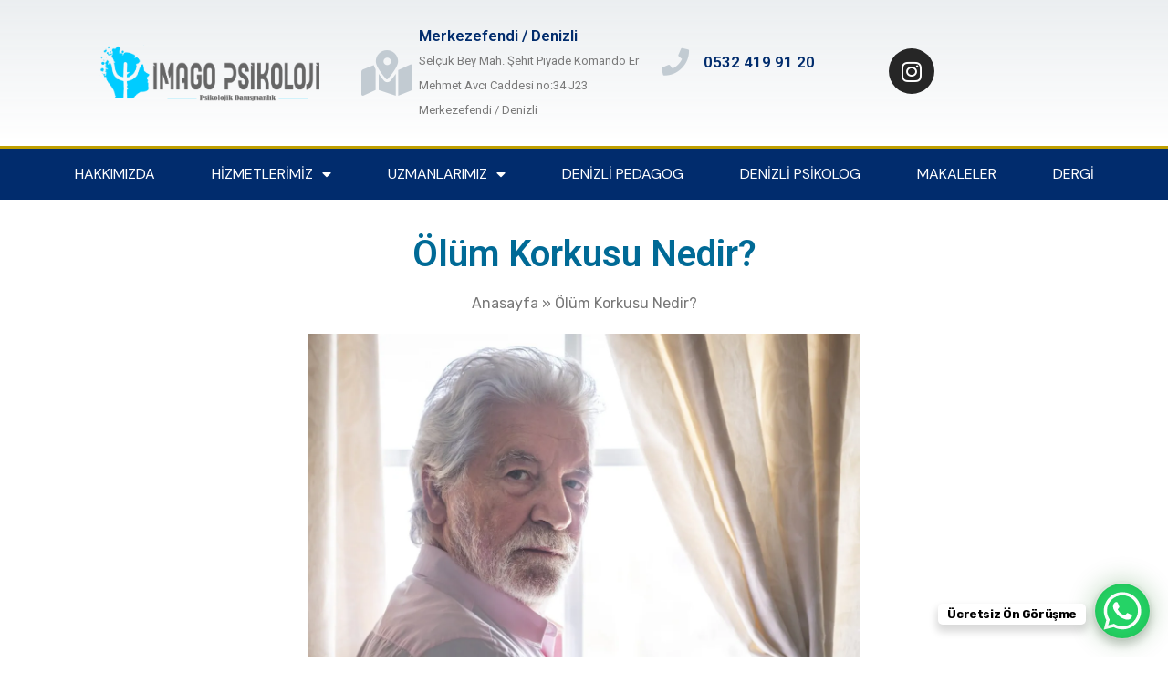

--- FILE ---
content_type: text/html; charset=UTF-8
request_url: https://www.imagopsikoloji.com/olum-korkusu-nedir/
body_size: 35957
content:
<!DOCTYPE html>
<html lang="tr">
<head>
	<meta charset="UTF-8">
	<meta name="viewport" content="width=device-width, initial-scale=1.0, viewport-fit=cover" />		<style id="jetpack-boost-critical-css">@media all{ul{box-sizing:border-box}#button-contact-vr{position:fixed;bottom:0;z-index:99999}#button-contact-vr .button-contact{position:relative;margin-top:-5px}#button-contact-vr .button-contact .phone-vr{position:relative;visibility:visible;background-color:#fff0;width:90px;height:90px;z-index:11;-webkit-backface-visibility:hidden;-webkit-transform:translateZ(0);left:0;bottom:0;display:block}.phone-vr-circle-fill{width:65px;height:65px;top:12px;left:12px;position:absolute;box-shadow:0 0 0 0#c31d1d;background-color:rgb(230 8 8/.7);border-radius:50%;border:2px solid #fff0;-webkit-transform-origin:50% 50%;-ms-transform-origin:50% 50%;transform-origin:50% 50%;-webkit-animuiion:zoom 1.3s infinite}.phone-vr-img-circle{background-color:#e60808;width:40px;height:40px;line-height:40px;top:25px;left:25px;position:absolute;border-radius:50%;overflow:hidden;display:flex;justify-content:center}.phone-vr-img-circle a{display:block;line-height:37px}.phone-vr-img-circle img{max-height:25px;max-width:27px;position:absolute;top:50%;left:50%;transform:translate(-50%,-50%);-moz-transform:translate(-50%,-50%);-webkit-transform:translate(-50%,-50%);-o-transform:translate(-50%,-50%)}#contact-vr .phone-vr-circle-fill{box-shadow:0 0 0 0#2196f3;background-color:rgb(33 150 243/.7)}#contact-vr .phone-vr-img-circle{background-color:#2196f3}*{box-sizing:border-box}html{font-family:sans-serif;line-height:1.15;-webkit-text-size-adjust:100%;-ms-text-size-adjust:100%;-ms-overflow-style:scrollbar}@-ms-viewport{width:device-width}nav,section{display:block}body{margin:0;font-family:-apple-system,BlinkMacSystemFont,"Segoe UI",Roboto,"Helvetica Neue",Arial,sans-serif,"Apple Color Emoji","Segoe UI Emoji","Segoe UI Symbol","Noto Color Emoji";font-size:1rem;font-weight:400;line-height:1.5;color:#212529;text-align:left;background-color:#fff}h1,h2{margin-top:0;margin-bottom:.5rem}p{margin-top:0;margin-bottom:1rem}ul{margin-top:0;margin-bottom:1rem}ul ul{margin-bottom:0}strong{font-weight:bolder}a{color:#007bff;text-decoration:none;background-color:transparent;-webkit-text-decoration-skip:objects}img{vertical-align:middle;border-style:none}svg{overflow:hidden;vertical-align:middle}button{border-radius:0}button,input,textarea{margin:0;font-family:inherit;font-size:inherit;line-height:inherit}button,input{overflow:visible}button{text-transform:none}button{-webkit-appearance:button}textarea{overflow:auto;resize:vertical}h1,h2{margin-bottom:.5rem;font-family:inherit;font-weight:500;line-height:1.2;color:inherit}h1{font-size:2.5rem}h2{font-size:2rem}.fab,.fas{-moz-osx-font-smoothing:grayscale;-webkit-font-smoothing:antialiased;display:inline-block;font-style:normal;font-variant:normal;text-rendering:auto;line-height:1}.fa-instagram:before{content:""}.fa-map-marked-alt:before{content:""}.fa-phone:before{content:""}@font-face{font-family:"Font Awesome 5 Brands";font-style:normal;font-weight:400;font-display:block}.fab{font-family:"Font Awesome 5 Brands";font-weight:400}@font-face{font-family:"Font Awesome 5 Pro";font-style:normal;font-weight:300;font-display:block}@font-face{font-family:"Font Awesome 5 Pro";font-style:normal;font-weight:400;font-display:block}@font-face{font-family:"Font Awesome 5 Pro";font-style:normal;font-weight:900;font-display:block}.fas{font-family:"Font Awesome 5 Pro";font-weight:900}*{margin:0;padding:0;box-sizing:border-box}body{font-family:Rubik,sans-serif;font-size:16px;font-weight:400;color:#777;line-height:27px}img{max-width:100%}a,button{color:inherit;outline:0;border:none}h1,h2{font-family:"Cormorant Garamond",serif;color:#005046;margin-top:0;font-weight:700;line-height:1}h1{font-size:40px}h2{font-size:36px}ul{margin:0;padding:0}p{font-family:Rubik,sans-serif;font-size:16px;font-weight:400;color:#777;margin-bottom:15px;line-height:27px}::-moz-placeholder{color:#00235a;font-size:14px;opacity:1}::placeholder{color:#00235a;font-size:14px;opacity:1}.widget{-webkit-box-shadow:0 8px 16px 0 rgb(200 183 255/.2);-moz-box-shadow:0 8px 16px 0 rgb(200 183 255/.2);box-shadow:0 8px 16px 0 rgb(200 183 255/.2)}body{-ms-word-wrap:break-word;word-wrap:break-word;overflow-x:hidden}img{height:auto}textarea{outline:0}ul{margin:0;padding:0}::-moz-placeholder{color:#555;font-size:14px;opacity:1}::placeholder{color:#555;font-size:14px;opacity:1}ul{list-style:disc}textarea{outline:0}.widget{padding:30px;background:#fff;border:2px solid #fbf7f3;box-shadow:none}@font-face{font-family:eicons;font-weight:400;font-style:normal}[class^=eicon]{display:inline-block;font-family:eicons;font-size:inherit;font-weight:400;font-style:normal;font-variant:normal;line-height:1;text-rendering:auto;-webkit-font-smoothing:antialiased;-moz-osx-font-smoothing:grayscale}.eicon-menu-bar:before{content:""}.elementor-screen-only{position:absolute;top:-10000em;width:1px;height:1px;margin:-1px;padding:0;overflow:hidden;clip:rect(0,0,0,0);border:0}.elementor{-webkit-hyphens:manual;-ms-hyphens:manual;hyphens:manual}.elementor *,.elementor :after,.elementor :before{-webkit-box-sizing:border-box;box-sizing:border-box}.elementor a{-webkit-box-shadow:none;box-shadow:none;text-decoration:none}.elementor img{height:auto;max-width:100%;border:none;-webkit-border-radius:0;border-radius:0;-webkit-box-shadow:none;box-shadow:none}.elementor-align-center{text-align:center}:root{--page-title-display:block}.elementor-page-title{display:var(--page-title-display)}.elementor-section{position:relative}.elementor-section .elementor-container{display:-webkit-box;display:-ms-flexbox;display:flex;margin-right:auto;margin-left:auto;position:relative}@media (max-width:1024px){.elementor-section .elementor-container{-ms-flex-wrap:wrap;flex-wrap:wrap}}.elementor-section.elementor-section-boxed>.elementor-container{max-width:1140px}.elementor-section.elementor-section-items-middle>.elementor-container{-webkit-box-align:center;-ms-flex-align:center;align-items:center}.elementor-widget-wrap{position:relative;width:100%;-ms-flex-wrap:wrap;flex-wrap:wrap;-ms-flex-line-pack:start;align-content:flex-start}.elementor:not(.elementor-bc-flex-widget) .elementor-widget-wrap{display:-webkit-box;display:-ms-flexbox;display:flex}.elementor-widget-wrap>.elementor-element{width:100%}.elementor-widget{position:relative}.elementor-column{min-height:1px}.elementor-column{position:relative;display:-webkit-box;display:-ms-flexbox;display:flex}.elementor-column-gap-default>.elementor-column>.elementor-element-populated{padding:10px}@media (min-width:768px){.elementor-column.elementor-col-25{width:25%}.elementor-column.elementor-col-50{width:50%}.elementor-column.elementor-col-100{width:100%}}@media (max-width:767px){.elementor-column{width:100%}}.elementor-grid{display:grid;grid-column-gap:var(--grid-column-gap);grid-row-gap:var(--grid-row-gap)}.elementor-grid .elementor-grid-item{min-width:0}.elementor-grid-0 .elementor-grid{display:inline-block;width:100%;word-spacing:var(--grid-column-gap);margin-bottom:calc(-1*var(--grid-row-gap))}.elementor-grid-0 .elementor-grid .elementor-grid-item{display:inline-block;margin-bottom:var(--grid-row-gap);word-break:break-word}[class^=eicon]{display:inline-block;font-family:eicons;font-size:inherit;font-weight:400;font-style:normal;font-variant:normal;line-height:1;text-rendering:auto;-webkit-font-smoothing:antialiased;-moz-osx-font-smoothing:grayscale}.eicon-menu-bar:before{content:""}.elementor-icon{display:inline-block;line-height:1;color:#818a91;font-size:50px;text-align:center}.elementor-icon i{width:1em;height:1em;position:relative;display:block}.elementor-icon i:before{position:absolute;left:50%;-webkit-transform:translateX(-50%);-ms-transform:translateX(-50%);transform:translateX(-50%)}.elementor-shape-circle .elementor-icon{-webkit-border-radius:50%;border-radius:50%}@media (max-width:767px){.elementor .elementor-hidden-phone{display:none}}.elementor-heading-title{padding:0;margin:0;line-height:1}@media (min-width:768px){.elementor-widget-icon-box.elementor-position-left .elementor-icon-box-wrapper{display:-webkit-box;display:-ms-flexbox;display:flex}.elementor-widget-icon-box.elementor-position-left .elementor-icon-box-icon{display:-webkit-inline-box;display:-ms-inline-flexbox;display:inline-flex;-webkit-box-flex:0;-ms-flex:0 0 auto;flex:0 0 auto}.elementor-widget-icon-box.elementor-position-left .elementor-icon-box-wrapper{text-align:left;-webkit-box-orient:horizontal;-webkit-box-direction:normal;-ms-flex-direction:row;flex-direction:row}.elementor-widget-icon-box.elementor-vertical-align-middle .elementor-icon-box-wrapper{-webkit-box-align:center;-ms-flex-align:center;align-items:center}}@media (max-width:767px){.elementor-widget-icon-box .elementor-icon-box-icon{margin-left:auto!important;margin-right:auto!important;margin-bottom:15px}}.elementor-widget-icon-box .elementor-icon-box-wrapper{text-align:center}.elementor-widget-icon-box .elementor-icon-box-title a{color:inherit}.elementor-widget-icon-box .elementor-icon-box-content{-webkit-box-flex:1;-ms-flex-positive:1;flex-grow:1}.elementor-widget-icon-box .elementor-icon-box-description{margin:0}.elementor-widget-image{text-align:center}.elementor-widget-image a{display:inline-block}.elementor-widget-image img{vertical-align:middle;display:inline-block}.elementor-widget-social-icons.elementor-grid-0 .elementor-widget-container{line-height:1;font-size:0}.elementor-widget-social-icons .elementor-grid{grid-column-gap:var(--grid-column-gap,5px);grid-row-gap:var(--grid-row-gap,5px);grid-template-columns:var(--grid-template-columns);-webkit-box-pack:var(--justify-content,center);-ms-flex-pack:var(--justify-content,center);justify-content:var(--justify-content,center);justify-items:var(--justify-content,center)}.elementor-icon.elementor-social-icon{font-size:var(--icon-size,25px);line-height:var(--icon-size,25px);width:calc(var(--icon-size,25px) + (2*var(--icon-padding,.5em)));height:calc(var(--icon-size,25px) + (2*var(--icon-padding,.5em)))}.elementor-social-icon{--e-social-icon-icon-color:#fff;display:-webkit-inline-box;display:-ms-inline-flexbox;display:inline-flex;background-color:#818a91;-webkit-box-align:center;-ms-flex-align:center;align-items:center;-webkit-box-pack:center;-ms-flex-pack:center;justify-content:center;text-align:center}.elementor-social-icon i{color:var(--e-social-icon-icon-color)}.elementor-social-icon:last-child{margin:0}.elementor-social-icon-instagram{background-color:#262626}.elementor-shape-circle .elementor-icon.elementor-social-icon{-webkit-border-radius:50%;border-radius:50%}.elementor-kit-6{--e-global-color-primary:#6EC1E4;--e-global-color-text:#7A7A7A;--e-global-color-accent:#61CE70;--e-global-typography-primary-font-family:"Roboto";--e-global-typography-primary-font-weight:600;--e-global-typography-secondary-font-family:"Roboto Slab";--e-global-typography-secondary-font-weight:400;--e-global-typography-text-font-family:"Roboto";--e-global-typography-text-font-weight:400;--e-global-typography-accent-font-family:"Roboto";--e-global-typography-accent-font-weight:500}.elementor-section.elementor-section-boxed>.elementor-container{max-width:1140px}@media (max-width:1024px){.elementor-section.elementor-section-boxed>.elementor-container{max-width:1024px}}@media (max-width:767px){.elementor-section.elementor-section-boxed>.elementor-container{max-width:767px}}.elementor-location-header:before{content:"";display:table;clear:both}.elementor-widget-breadcrumbs{font-size:.85em}.elementor-widget-breadcrumbs p{margin-bottom:0}.elementor-item:after,.elementor-item:before{display:block;position:absolute}.elementor-item:not(:hover):not(:focus):not(.elementor-item-active):not(.highlighted):after,.elementor-item:not(:hover):not(:focus):not(.elementor-item-active):not(.highlighted):before{opacity:0}.e--pointer-background .elementor-item:after,.e--pointer-background .elementor-item:before{content:""}.e--pointer-background .elementor-item:before{top:0;left:0;right:0;bottom:0;background:#55595c;z-index:-1}.elementor-nav-menu--main .elementor-nav-menu a{padding:13px 20px}.elementor-nav-menu--main .elementor-nav-menu ul{position:absolute;width:12em;border-width:0;border-style:solid;padding:0}.elementor-nav-menu--layout-horizontal{display:-webkit-box;display:-ms-flexbox;display:flex}.elementor-nav-menu--layout-horizontal .elementor-nav-menu{display:-webkit-box;display:-ms-flexbox;display:flex;-ms-flex-wrap:wrap;flex-wrap:wrap}.elementor-nav-menu--layout-horizontal .elementor-nav-menu a{white-space:nowrap}.elementor-nav-menu__align-center .elementor-nav-menu{margin-left:auto;margin-right:auto}.elementor-nav-menu__align-center .elementor-nav-menu{-webkit-box-pack:center;-ms-flex-pack:center;justify-content:center}.elementor-widget-nav-menu .elementor-widget-container{display:-webkit-box;display:-ms-flexbox;display:flex;-webkit-box-orient:vertical;-webkit-box-direction:normal;-ms-flex-direction:column;flex-direction:column}.elementor-nav-menu{position:relative;z-index:2}.elementor-nav-menu:after{content:" ";display:block;height:0;font:0/0 serif;clear:both;visibility:hidden;overflow:hidden}.elementor-nav-menu,.elementor-nav-menu li,.elementor-nav-menu ul{display:block;list-style:none;margin:0;padding:0;line-height:normal}.elementor-nav-menu ul{display:none}.elementor-nav-menu a,.elementor-nav-menu li{position:relative}.elementor-nav-menu li{border-width:0}.elementor-nav-menu a{display:-webkit-box;display:-ms-flexbox;display:flex;-webkit-box-align:center;-ms-flex-align:center;align-items:center}.elementor-nav-menu a{padding:10px 20px;line-height:20px}.elementor-menu-toggle{display:-webkit-box;display:-ms-flexbox;display:flex;-webkit-box-align:center;-ms-flex-align:center;align-items:center;-webkit-box-pack:center;-ms-flex-pack:center;justify-content:center;font-size:22px;padding:.25em;border:0 solid;border-radius:3px;background-color:rgba(0,0,0,.05);color:#494c4f}.elementor-nav-menu--dropdown{background-color:#fff;font-size:13px}.elementor-nav-menu--dropdown.elementor-nav-menu__container{margin-top:10px;-webkit-transform-origin:top;-ms-transform-origin:top;transform-origin:top;overflow:auto}.elementor-nav-menu--dropdown.elementor-nav-menu__container .elementor-sub-item{font-size:.85em}.elementor-nav-menu--dropdown a{color:#494c4f;-webkit-box-pack:justify;-ms-flex-pack:justify;justify-content:space-between}ul.elementor-nav-menu--dropdown a{text-shadow:none;border-left:8px solid transparent}.elementor-nav-menu--toggle .elementor-menu-toggle:not(.elementor-active)+.elementor-nav-menu__container{-webkit-transform:scaleY(0);-ms-transform:scaleY(0);transform:scaleY(0);max-height:0}.elementor-nav-menu--stretch .elementor-nav-menu__container.elementor-nav-menu--dropdown{position:absolute;z-index:9997}@media (min-width:1025px){.elementor-nav-menu--dropdown-tablet .elementor-menu-toggle,.elementor-nav-menu--dropdown-tablet .elementor-nav-menu--dropdown{display:none}}@media (max-width:1024px){.elementor-nav-menu--dropdown-tablet .elementor-nav-menu--main{display:none}}.elementor-widget-icon-box.elementor-view-default .elementor-icon{fill:var(--e-global-color-primary);color:var(--e-global-color-primary);border-color:var(--e-global-color-primary)}.elementor-widget-icon-box .elementor-icon-box-title{color:var(--e-global-color-primary)}.elementor-widget-icon-box .elementor-icon-box-title,.elementor-widget-icon-box .elementor-icon-box-title a{font-family:var(--e-global-typography-primary-font-family),Sans-serif;font-weight:var(--e-global-typography-primary-font-weight)}.elementor-widget-icon-box .elementor-icon-box-description{color:var(--e-global-color-text);font-family:var(--e-global-typography-text-font-family),Sans-serif;font-weight:var(--e-global-typography-text-font-weight)}.elementor-widget-theme-post-title .elementor-heading-title{color:var(--e-global-color-primary);font-family:var(--e-global-typography-primary-font-family),Sans-serif;font-weight:var(--e-global-typography-primary-font-weight)}.elementor-widget-theme-post-content{color:var(--e-global-color-text);font-family:var(--e-global-typography-text-font-family),Sans-serif;font-weight:var(--e-global-typography-text-font-weight)}.elementor-widget-nav-menu .elementor-nav-menu .elementor-item{font-family:var(--e-global-typography-primary-font-family),Sans-serif;font-weight:var(--e-global-typography-primary-font-weight)}.elementor-widget-nav-menu .elementor-nav-menu--main .elementor-item{color:var(--e-global-color-text);fill:var(--e-global-color-text)}.elementor-widget-nav-menu .elementor-nav-menu--main:not(.e--pointer-framed) .elementor-item:after,.elementor-widget-nav-menu .elementor-nav-menu--main:not(.e--pointer-framed) .elementor-item:before{background-color:var(--e-global-color-accent)}.elementor-widget-nav-menu .elementor-nav-menu--dropdown .elementor-item,.elementor-widget-nav-menu .elementor-nav-menu--dropdown .elementor-sub-item{font-family:var(--e-global-typography-accent-font-family),Sans-serif;font-weight:var(--e-global-typography-accent-font-weight)}.elementor-widget-breadcrumbs{font-family:var(--e-global-typography-secondary-font-family),Sans-serif;font-weight:var(--e-global-typography-secondary-font-weight)}.elementor-1561 .elementor-element.elementor-element-2f716e17>.elementor-container{min-height:160px}.elementor-1561 .elementor-element.elementor-element-2f716e17>.elementor-container>.elementor-column>.elementor-widget-wrap{align-content:center;align-items:center}.elementor-1561 .elementor-element.elementor-element-2f716e17:not(.elementor-motion-effects-element-type-background){background-color:#fff0;background-image:linear-gradient(180deg,rgb(194 203 210/.33) 0,#fff 100%)}.elementor-1561 .elementor-element.elementor-element-975d76e img{width:76%}.elementor-1561 .elementor-element.elementor-element-4cba1ff4.elementor-view-default .elementor-icon{fill:#c2cbd2;color:#c2cbd2;border-color:#c2cbd2}.elementor-1561 .elementor-element.elementor-element-4cba1ff4.elementor-position-left .elementor-icon-box-icon{margin-right:10px}.elementor-1561 .elementor-element.elementor-element-4cba1ff4 .elementor-icon i{transform:rotate(0)}.elementor-1561 .elementor-element.elementor-element-4cba1ff4 .elementor-icon-box-title{margin-bottom:5px;color:#012c6d}.elementor-1561 .elementor-element.elementor-element-4cba1ff4 .elementor-icon-box-title{font-size:17px}.elementor-1561 .elementor-element.elementor-element-4cba1ff4 .elementor-icon-box-description{font-size:13px;font-weight:400}.elementor-1561 .elementor-element.elementor-element-5897dd42.elementor-view-default .elementor-icon{fill:#c2cbd2;color:#c2cbd2;border-color:#c2cbd2}.elementor-1561 .elementor-element.elementor-element-5897dd42.elementor-position-left .elementor-icon-box-icon{margin-right:16px}.elementor-1561 .elementor-element.elementor-element-5897dd42 .elementor-icon{font-size:30px}.elementor-1561 .elementor-element.elementor-element-5897dd42 .elementor-icon i{transform:rotate(0)}.elementor-1561 .elementor-element.elementor-element-5897dd42 .elementor-icon-box-title{margin-bottom:5px;color:#012c6d}.elementor-1561 .elementor-element.elementor-element-5897dd42 .elementor-icon-box-title,.elementor-1561 .elementor-element.elementor-element-5897dd42 .elementor-icon-box-title a{font-size:17px}.elementor-1561 .elementor-element.elementor-element-5897dd42>.elementor-widget-container{margin:27px 0 0 0}.elementor-1561 .elementor-element.elementor-element-28fb72c{--grid-template-columns:repeat(0,auto);--grid-column-gap:5px;--grid-row-gap:0px}.elementor-1561 .elementor-element.elementor-element-28fb72c .elementor-widget-container{text-align:center}.elementor-1561 .elementor-element.elementor-element-28fb72c>.elementor-widget-container{margin:27px 0 0 0}.elementor-1561 .elementor-element.elementor-element-10744cf .elementor-spacer-inner{height:10px}.elementor-1561 .elementor-element.elementor-element-73933973>.elementor-container>.elementor-column>.elementor-widget-wrap{align-content:center;align-items:center}.elementor-1561 .elementor-element.elementor-element-73933973:not(.elementor-motion-effects-element-type-background){background-color:#012c6d}.elementor-1561 .elementor-element.elementor-element-73933973{border-style:solid;border-width:3px 0 0 0;border-color:#bf9f00}.elementor-1561 .elementor-element.elementor-element-2f9d99b0 .elementor-menu-toggle{margin-right:auto}.elementor-1561 .elementor-element.elementor-element-2f9d99b0 .elementor-nav-menu .elementor-item{font-family:"DM Sans",Sans-serif;font-weight:400;text-transform:uppercase}.elementor-1561 .elementor-element.elementor-element-2f9d99b0 .elementor-nav-menu--main .elementor-item{color:#fff;fill:#fff;padding-left:31px;padding-right:31px;padding-top:18px;padding-bottom:18px}.elementor-1561 .elementor-element.elementor-element-2f9d99b0 .elementor-nav-menu--main:not(.e--pointer-framed) .elementor-item:after,.elementor-1561 .elementor-element.elementor-element-2f9d99b0 .elementor-nav-menu--main:not(.e--pointer-framed) .elementor-item:before{background-color:#bf9f00}.elementor-1561 .elementor-element.elementor-element-2f9d99b0 div.elementor-menu-toggle{color:#fff}@media (max-width:1024px){.elementor-1561 .elementor-element.elementor-element-2f716e17{padding:0 20px 0 20px}.elementor-1561 .elementor-element.elementor-element-4cba1ff4 .elementor-icon-box-title{font-size:13px}.elementor-1561 .elementor-element.elementor-element-4cba1ff4 .elementor-icon-box-description{font-size:10px}.elementor-1561 .elementor-element.elementor-element-5897dd42 .elementor-icon-box-title,.elementor-1561 .elementor-element.elementor-element-5897dd42 .elementor-icon-box-title a{font-size:13px}.elementor-1561 .elementor-element.elementor-element-73933973{padding:10px 10px 10px 10px}.elementor-1561 .elementor-element.elementor-element-2f9d99b0 .elementor-nav-menu--main>.elementor-nav-menu>li>.elementor-nav-menu--dropdown,.elementor-1561 .elementor-element.elementor-element-2f9d99b0 .elementor-nav-menu__container.elementor-nav-menu--dropdown{margin-top:13px!important}}@media (max-width:767px){.elementor-1561 .elementor-element.elementor-element-2f716e17>.elementor-container{min-height:100px}.elementor-1561 .elementor-element.elementor-element-2f716e17{padding:20px 20px 20px 20px}.elementor-1561 .elementor-element.elementor-element-33eca858>.elementor-element-populated{margin:0;padding:0}.elementor-1561 .elementor-element.elementor-element-a26eede{width:100%}.elementor-1561 .elementor-element.elementor-element-1fb121ca{width:33%}.elementor-1561 .elementor-element.elementor-element-4cba1ff4 .elementor-icon-box-icon{margin-bottom:10px}.elementor-1561 .elementor-element.elementor-element-4cba1ff4 .elementor-icon{font-size:25px}.elementor-1561 .elementor-element.elementor-element-2a9d2a3f{width:34%}.elementor-1561 .elementor-element.elementor-element-5897dd42 .elementor-icon-box-icon{margin-bottom:16px}.elementor-1561 .elementor-element.elementor-element-5897dd42 .elementor-icon{font-size:25px}.elementor-1561 .elementor-element.elementor-element-5a3d4ec4{width:33%}.elementor-1561 .elementor-element.elementor-element-73933973{padding:20px 20px 20px 20px}.elementor-1561 .elementor-element.elementor-element-7a5bf371{width:20%}}@media (min-width:768px){.elementor-1561 .elementor-element.elementor-element-33eca858{width:27.953%}.elementor-1561 .elementor-element.elementor-element-a26eede{width:72.047%}.elementor-1561 .elementor-element.elementor-element-1fb121ca{width:39.702%}.elementor-1561 .elementor-element.elementor-element-2a9d2a3f{width:26.713%}.elementor-1561 .elementor-element.elementor-element-5a3d4ec4{width:15.906%}.elementor-1561 .elementor-element.elementor-element-1575df4{width:17.625%}}@media (max-width:1024px) and (min-width:768px){.elementor-1561 .elementor-element.elementor-element-33eca858{width:20%}.elementor-1561 .elementor-element.elementor-element-a26eede{width:80%}}.elementor-1622 .elementor-element.elementor-element-4179a6c{text-align:center}.elementor-1622 .elementor-element.elementor-element-4179a6c .elementor-heading-title{color:#006a96}.elementor-1622 .elementor-element.elementor-element-4179a6c>.elementor-widget-container{margin:30px 0 0 0}.elementor-1622 .elementor-element.elementor-element-fcab3f5{color:#0079ad}.elementor-1622 .elementor-element.elementor-element-37616ba{text-align:center}.elementor-1622 .elementor-element.elementor-element-37616ba img{width:54%}.elementor-1622 .elementor-element.elementor-element-87e7259{text-align:left}#wpd-post-rating .wpd-rating-wrap .wpd-rating-value span{color:#666;display:block!important}#wpd-post-rating .wpd-rating-wrap .wpd-rating-value .wpdrc{font-size:18px!important;line-height:16px!important;display:none!important;padding-top:17px!important}#wpd-post-rating .wpd-rating-wrap .wpd-rating-value .wpdrt{font-size:10px!important;line-height:16px!important;display:none!important;padding-top:0!important;font-style:normal;font-family:Arial,sans-serif}#wpd-post-rating .wpd-rating-wrap .wpd-rate-starts{display:none;margin-top:7px;flex-wrap:nowrap;flex-direction:row;justify-content:center}#wpd-post-rating .wpd-rating-wrap .wpd-rate-starts svg{width:26px;height:26px;display:block;margin-right:-3px}#wpd-bubble-wrapper{display:none;position:fixed;z-index:99;text-align:center;opacity:.9;bottom:80px}#wpd-bubble-wrapper #wpd-bubble-all-comments-count{font-size:15px;font-weight:600;font-family:sans-serif}#wpd-bubble-wrapper>div{display:none;border:1px solid #fff;box-shadow:0 0 15px #aaa;width:64px;height:64px;border-radius:50%;color:#fff;align-items:center;justify-content:center;position:relative}#wpd-bubble-wrapper svg{width:60%;height:60%}#wpd-bubble-wrapper #wpd-bubble-count svg,#wpd-bubble-wrapper #wpd-bubble-notification svg{margin-left:3px;margin-top:3px}#wpd-bubble-wrapper #wpd-bubble svg{margin-left:2px}#wpd-bubble-wrapper path.wpd-bubble-count-first{fill:#fff}#wpd-bubble-wrapper path.wpd-bubble-count-second{fill:#fff0}#wpd-bubble-wrapper path.wpd-bubble-plus-first{fill:#fff}#wpd-bubble-wrapper path.wpd-bubble-plus-second{fill:#fff0}#wpd-bubble-wrapper>#wpd-bubble-count{display:flex}#wpd-bubble-wrapper>#wpd-bubble #wpd-bubble-add-message{width:400px;height:46px;position:absolute;top:50%;left:75px;border-radius:5px;padding:7px;transform:translateY(-50%);display:flex;align-items:center;justify-content:center;font-size:16px}#wpd-bubble-wrapper>#wpd-bubble #wpd-bubble-add-message::before{content:"";border:9px solid #fff0;position:absolute;top:50%;left:-9px;transform:translateY(-50%);border-left:none}#wpd-bubble-wrapper>#wpd-bubble-count .wpd-new-comments-count{display:none}#wpd-bubble-wrapper>#wpd-bubble-notification{background-color:#fe7617}#wpd-bubble-wrapper>#wpd-bubble-notification path.wpd-bubble-notification-first{fill:#fff}#wpd-bubble-wrapper>#wpd-bubble-notification path.wpd-bubble-notification-second{fill:#fff0}#wpd-bubble-wrapper #wpd-bubble-notification-message{display:none;width:430px;height:100%;position:absolute;background-color:#fbfbfb;top:0;left:75px;border:1px solid #b2b2b2;box-shadow:0 0 10px #bbb;border-radius:5px;padding:7px}#wpd-bubble-wrapper #wpd-bubble-notification-message #wpd-bubble-author,#wpd-bubble-wrapper #wpd-bubble-notification-message #wpd-bubble-comment{display:flex;align-items:center;height:50%}#wpd-bubble-wrapper #wpd-bubble-notification-message #wpd-bubble-author{justify-content:space-between}#wpd-bubble-wrapper #wpd-bubble-notification-message #wpd-bubble-author>div{display:flex;align-items:center}#wpd-bubble-wrapper #wpd-bubble-notification-message #wpd-bubble-comment{font-size:12px}#wpd-bubble-wrapper #wpd-bubble-notification-message span:not(.wpd-bubble-spans){display:inline-block;margin:5px}#wpd-bubble-wrapper #wpd-bubble-notification-message #wpd-bubble-author-avatar{width:20px;height:20px;line-height:16px}#wpd-bubble-wrapper #wpd-bubble-notification-message #wpd-bubble-author-name{color:#4e9f93;font-size:14px;font-weight:600}#wpd-bubble-wrapper #wpd-bubble-notification-message #wpd-bubble-comment-date{color:#fe7617;font-size:10px}#wpd-bubble-wrapper #wpd-bubble-notification-message #wpd-bubble-comment,#wpd-bubble-wrapper #wpd-bubble-notification-message #wpd-bubble-comment-reply-link a{color:#333}#wpd-bubble-wrapper #wpd-bubble-notification-message #wpd-bubble-comment-reply-link a{color:#777}#wpd-bubble-wrapper #wpd-bubble-notification-message #wpd-bubble-comment-text{font-size:12px;margin-left:7px}#wpd-bubble-wrapper #wpd-bubble-notification-message::before{content:"";border:9px solid #fff0;position:absolute;top:20px;left:-10px;border-left:none;padding:0;border-right-color:#b2b2b2}#wpd-bubble-wrapper #wpd-bubble-notification-message::after{content:"";border:9px solid #fff0;position:absolute;top:20px;left:-9px;border-left:none;border-right-color:#fbfbfb}#wpd-bubble-wrapper #wpd-bubble-comment-close a{color:#333;text-decoration:none}#wpd-bubble-wrapper #wpd-bubble-add-message-close{display:inline-block;top:0;right:10px;position:absolute}#wpd-bubble-wrapper #wpd-bubble-add-message-close a{color:#fff;text-decoration:none;display:inline-block}#wpd-editor-source-code-wrapper-bg{display:none;position:fixed;top:0;left:0;background-color:rgb(0 0 0/.6);width:100%;z-index:9999999;height:100%}#wpd-editor-source-code-wrapper{display:none;width:50%;height:350px;position:fixed;top:50%;left:50%;transform:translate(-50%,-50%);background-color:#fff;z-index:99999991;justify-content:center;align-items:center;padding:5px;border-radius:5px;text-align:right}#wpd-editor-source-code{height:300px;width:100%;resize:none}#wpd-insert-source-code{padding:3px 40px;margin-top:5px}@media screen and (max-width:1024px){#wpd-bubble-wrapper>div{width:40px;height:40px}#wpd-bubble-wrapper #wpd-bubble-all-comments-count{font-size:13px}#wpd-bubble-wrapper>#wpd-bubble #wpd-bubble-add-message{height:auto;padding:7px 14px;justify-content:flex-start;font-size:14px}}@media screen and (max-width:600px){#wpd-bubble-wrapper{bottom:20px}#wpd-bubble-wrapper>#wpd-bubble #wpd-bubble-add-message{width:270px}}.fab,.fas{-moz-osx-font-smoothing:grayscale;-webkit-font-smoothing:antialiased;display:inline-block;font-style:normal;font-variant:normal;text-rendering:auto;line-height:1}.fa-instagram:before{content:""}@font-face{font-family:"Font Awesome 5 Brands";font-style:normal;font-weight:400;font-display:block}.fab{font-family:"Font Awesome 5 Brands"}@font-face{font-family:"Font Awesome 5 Free";font-style:normal;font-weight:400;font-display:block}.fab{font-weight:400}@font-face{font-family:"Font Awesome 5 Free";font-style:normal;font-weight:900;font-display:block}.fas{font-family:"Font Awesome 5 Free"}.fas{font-weight:900}.lity-hide{display:none}.fab,.fas{-moz-osx-font-smoothing:grayscale;-webkit-font-smoothing:antialiased;display:inline-block;font-style:normal;font-variant:normal;text-rendering:auto;line-height:1}.fa-instagram:before{content:""}.fa-map-marked-alt:before{content:""}.fa-phone:before{content:""}@font-face{font-family:"Font Awesome 5 Free";font-style:normal;font-weight:900;font-display:block}.fas{font-family:"Font Awesome 5 Free";font-weight:900}@font-face{font-family:"Font Awesome 5 Brands";font-style:normal;font-weight:400;font-display:block}.fab{font-family:"Font Awesome 5 Brands";font-weight:400}}</style><meta name='robots' content='index, follow, max-image-preview:large, max-snippet:-1, max-video-preview:-1' />
	<style>img:is([sizes="auto" i], [sizes^="auto," i]) { contain-intrinsic-size: 3000px 1500px }</style>
	<!-- Google tag (gtag.js) consent mode dataLayer added by Site Kit -->

<!-- End Google tag (gtag.js) consent mode dataLayer added by Site Kit -->

	<!-- This site is optimized with the Yoast SEO plugin v26.2 - https://yoast.com/wordpress/plugins/seo/ -->
	<title>Ölüm Korkusu Nedir? - İmago Psikoloji</title>
	<meta name="description" content="Amerikan Psikolog Abraham Maslow&#039;un 1943&#039;te hazırladığı ihtiyaç piramidi, ölme korkusunu anlamada işlevseldir." />
	<link rel="canonical" href="https://www.imagopsikoloji.com/olum-korkusu-nedir/" />
	<meta property="og:locale" content="tr_TR" />
	<meta property="og:type" content="article" />
	<meta property="og:title" content="Ölüm Korkusu Nedir? - İmago Psikoloji" />
	<meta property="og:description" content="Amerikan Psikolog Abraham Maslow&#039;un 1943&#039;te hazırladığı ihtiyaç piramidi, ölme korkusunu anlamada işlevseldir." />
	<meta property="og:url" content="https://www.imagopsikoloji.com/olum-korkusu-nedir/" />
	<meta property="og:site_name" content="İmago Psikoloji" />
	<meta property="article:published_time" content="2023-01-19T07:46:22+00:00" />
	<meta property="article:modified_time" content="2024-08-18T11:55:04+00:00" />
	<meta property="og:image" content="https://i0.wp.com/www.imagopsikoloji.com/wp-content/uploads/2023/01/senior-man-stays-at-home-for-quarantine-behind-t-2021-09-02-05-10-25-utc-min-scaled.jpg?fit=2560%2C1923&ssl=1" />
	<meta property="og:image:width" content="2560" />
	<meta property="og:image:height" content="1923" />
	<meta property="og:image:type" content="image/jpeg" />
	<meta name="author" content="imago_psikoloji_admin" />
	<meta name="twitter:card" content="summary_large_image" />
	<meta name="twitter:label1" content="Yazan:" />
	<meta name="twitter:data1" content="imago_psikoloji_admin" />
	<meta name="twitter:label2" content="Tahmini okuma süresi" />
	<meta name="twitter:data2" content="3 dakika" />
	<script data-jetpack-boost="ignore" data-jetpack-boost="ignore" type="application/ld+json" class="yoast-schema-graph">{"@context":"https://schema.org","@graph":[{"@type":"Article","@id":"https://www.imagopsikoloji.com/olum-korkusu-nedir/#article","isPartOf":{"@id":"https://www.imagopsikoloji.com/olum-korkusu-nedir/"},"author":{"name":"imago_psikoloji_admin","@id":"https://www.imagopsikoloji.com/#/schema/person/6c18ef8554c3e595a8598e08a002c8c3"},"headline":"Ölüm Korkusu Nedir?","datePublished":"2023-01-19T07:46:22+00:00","dateModified":"2024-08-18T11:55:04+00:00","mainEntityOfPage":{"@id":"https://www.imagopsikoloji.com/olum-korkusu-nedir/"},"wordCount":642,"commentCount":0,"publisher":{"@id":"https://www.imagopsikoloji.com/#organization"},"image":{"@id":"https://www.imagopsikoloji.com/olum-korkusu-nedir/#primaryimage"},"thumbnailUrl":"https://i0.wp.com/www.imagopsikoloji.com/wp-content/uploads/2023/01/senior-man-stays-at-home-for-quarantine-behind-t-2021-09-02-05-10-25-utc-min-scaled.jpg?fit=2560%2C1923&ssl=1","articleSection":["Blog"],"inLanguage":"tr","potentialAction":[{"@type":"CommentAction","name":"Comment","target":["https://www.imagopsikoloji.com/olum-korkusu-nedir/#respond"]}]},{"@type":"WebPage","@id":"https://www.imagopsikoloji.com/olum-korkusu-nedir/","url":"https://www.imagopsikoloji.com/olum-korkusu-nedir/","name":"Ölüm Korkusu Nedir? - İmago Psikoloji","isPartOf":{"@id":"https://www.imagopsikoloji.com/#website"},"primaryImageOfPage":{"@id":"https://www.imagopsikoloji.com/olum-korkusu-nedir/#primaryimage"},"image":{"@id":"https://www.imagopsikoloji.com/olum-korkusu-nedir/#primaryimage"},"thumbnailUrl":"https://i0.wp.com/www.imagopsikoloji.com/wp-content/uploads/2023/01/senior-man-stays-at-home-for-quarantine-behind-t-2021-09-02-05-10-25-utc-min-scaled.jpg?fit=2560%2C1923&ssl=1","datePublished":"2023-01-19T07:46:22+00:00","dateModified":"2024-08-18T11:55:04+00:00","description":"Amerikan Psikolog Abraham Maslow'un 1943'te hazırladığı ihtiyaç piramidi, ölme korkusunu anlamada işlevseldir.","breadcrumb":{"@id":"https://www.imagopsikoloji.com/olum-korkusu-nedir/#breadcrumb"},"inLanguage":"tr","potentialAction":[{"@type":"ReadAction","target":["https://www.imagopsikoloji.com/olum-korkusu-nedir/"]}]},{"@type":"ImageObject","inLanguage":"tr","@id":"https://www.imagopsikoloji.com/olum-korkusu-nedir/#primaryimage","url":"https://i0.wp.com/www.imagopsikoloji.com/wp-content/uploads/2023/01/senior-man-stays-at-home-for-quarantine-behind-t-2021-09-02-05-10-25-utc-min-scaled.jpg?fit=2560%2C1923&ssl=1","contentUrl":"https://i0.wp.com/www.imagopsikoloji.com/wp-content/uploads/2023/01/senior-man-stays-at-home-for-quarantine-behind-t-2021-09-02-05-10-25-utc-min-scaled.jpg?fit=2560%2C1923&ssl=1","width":2560,"height":1923},{"@type":"BreadcrumbList","@id":"https://www.imagopsikoloji.com/olum-korkusu-nedir/#breadcrumb","itemListElement":[{"@type":"ListItem","position":1,"name":"Anasayfa","item":"https://www.imagopsikoloji.com/"},{"@type":"ListItem","position":2,"name":"Ölüm Korkusu Nedir?"}]},{"@type":"WebSite","@id":"https://www.imagopsikoloji.com/#website","url":"https://www.imagopsikoloji.com/","name":"İmago Psikoloji","description":"Resmi Web Sitesi","publisher":{"@id":"https://www.imagopsikoloji.com/#organization"},"potentialAction":[{"@type":"SearchAction","target":{"@type":"EntryPoint","urlTemplate":"https://www.imagopsikoloji.com/?s={search_term_string}"},"query-input":{"@type":"PropertyValueSpecification","valueRequired":true,"valueName":"search_term_string"}}],"inLanguage":"tr"},{"@type":"Organization","@id":"https://www.imagopsikoloji.com/#organization","name":"İmago Psikoloji","url":"https://www.imagopsikoloji.com/","logo":{"@type":"ImageObject","inLanguage":"tr","@id":"https://www.imagopsikoloji.com/#/schema/logo/image/","url":"https://i0.wp.com/www.imagopsikoloji.com/wp-content/uploads/2021/09/cropped-logo.png?fit=1464%2C375&ssl=1","contentUrl":"https://i0.wp.com/www.imagopsikoloji.com/wp-content/uploads/2021/09/cropped-logo.png?fit=1464%2C375&ssl=1","width":1464,"height":375,"caption":"İmago Psikoloji"},"image":{"@id":"https://www.imagopsikoloji.com/#/schema/logo/image/"},"sameAs":["https://www.instagram.com/imago.psikoloji/","https://www.youtube.com/@imagopsikoloji9647/featured"]},{"@type":"Person","@id":"https://www.imagopsikoloji.com/#/schema/person/6c18ef8554c3e595a8598e08a002c8c3","name":"imago_psikoloji_admin","image":{"@type":"ImageObject","inLanguage":"tr","@id":"https://www.imagopsikoloji.com/#/schema/person/image/","url":"https://secure.gravatar.com/avatar/453d889b931060953a51806a2ad82f26bc130a6956cafe3502859dc79065deef?s=96&d=mm&r=g","contentUrl":"https://secure.gravatar.com/avatar/453d889b931060953a51806a2ad82f26bc130a6956cafe3502859dc79065deef?s=96&d=mm&r=g","caption":"imago_psikoloji_admin"},"sameAs":["https://imagopsikoloji.com"],"url":"https://www.imagopsikoloji.com/author/imago_psikoloji_admin/"}]}</script>
	<!-- / Yoast SEO plugin. -->


<link rel='dns-prefetch' href='//stats.wp.com' />
<link rel='dns-prefetch' href='//www.google.com' />
<link rel='dns-prefetch' href='//www.googletagmanager.com' />
<link rel='dns-prefetch' href='//fonts.googleapis.com' />
<link rel='dns-prefetch' href='//pagead2.googlesyndication.com' />
<link rel='preconnect' href='//i0.wp.com' />
<link rel="alternate" type="application/rss+xml" title="İmago Psikoloji &raquo; akışı" href="https://www.imagopsikoloji.com/feed/" />
<link rel="alternate" type="application/rss+xml" title="İmago Psikoloji &raquo; yorum akışı" href="https://www.imagopsikoloji.com/comments/feed/" />
<link rel="alternate" type="application/rss+xml" title="İmago Psikoloji &raquo; Ölüm Korkusu Nedir? yorum akışı" href="https://www.imagopsikoloji.com/olum-korkusu-nedir/feed/" />
		<!-- This site uses the Google Analytics by MonsterInsights plugin v9.9.0 - Using Analytics tracking - https://www.monsterinsights.com/ -->
							
			
			
							<!-- / Google Analytics by MonsterInsights -->
		
<noscript><link rel='stylesheet' id='all-css-dfc810305d92739a3031de7639abe9b3' href='https://www.imagopsikoloji.com/wp-content/boost-cache/static/97cb521541.min.css' type='text/css' media='all' /></noscript><script src="/cdn-cgi/scripts/7d0fa10a/cloudflare-static/rocket-loader.min.js" data-cf-settings="bee95fe72ff11c981f5254cf-|49"></script><link rel='stylesheet' id='all-css-dfc810305d92739a3031de7639abe9b3' href='https://www.imagopsikoloji.com/wp-content/boost-cache/static/97cb521541.min.css' type='text/css' media="not all" data-media="all" onload="this.media=this.dataset.media; delete this.dataset.media; this.removeAttribute( 'onload' );" />
<style id='bildpress-custom-inline-css'>
.social.social-border ul li a:hover,.logo-2,.s-btn__square:hover,.slider-overlay-3::before,.play-btn.play-btn-pink:hover,.project__slider .owl-nav div button:hover,.project__thumb::after,.team-social-profile ul,.blog__date,.green-bg-2,#scroll a,.team__social ul li a:hover,.team__item:hover .team__content,.why__item:hover .why__icon i,.case__content-2::before,.faq__inner .card-header h5 button::before,.info__logo a,.header-bar span,.s-btn,.appointment__form-wrapper h1,.appointment__form-inner .sub-btn,.pricing__popular,.testimonial__person,.testimonial__slider .owl-nav div button::after,.testimonial__slider .owl-nav div.owl-next button::before,.sychologist__call span,.sidebar-list ul li a:hover::before,.case__details-video::before,.team__experience-area-item:hover,.event__date,.sidebar-tad li a:hover, .tagcloud a:hover,.postbox__gallery .owl-nav div button:hover,.basic-pagination-2 ul li span:hover, .basic-pagination ul li span.current,.basic-pagination-2 ul li a:hover, .basic-pagination-2 ul li.active a,.blog-post-tag a:hover { background: #00ccff}.link-btn,.social ul li a,.testimonial__slider-3 .owl-nav div button,.link-btn::after, .link-btn::before,.pricing__price,.testimonial__slider .owl-nav div button,.blog__meta span:hover a,.faq__inner .card-header h5 button.collapsed::before,.sidebar-list ul li a:hover,.team__social-2 ul li a:hover,.appointment__info ul li span i, .appointment__info ul li a i,.event__meta span i,.postbox__title a:hover,.blog__meta span:hover a i { color: #00ccff}.social.social-border ul li a:hover,.team__item:hover .team__content,.testimonial__slider .owl-nav div button,.sidebar-list ul li a:hover,.sidebar-list-2 ul li:hover,#scroll a,.team__experience-area-item:hover,.basic-pagination-2 ul li span:hover, .basic-pagination ul li span.current,.basic-pagination-2 ul li a:hover, .basic-pagination-2 ul li.active a,.blog-post-tag a:hover,.contact__input-4:focus { border-color: #00ccff}
</style>
<style id='bildpress-sec-custom-inline-css'>
.s-btn__square,.main-menu ul li::before,.play-btn.play-btn-pink,.slider-active .slick-dots li::before,.features__item:hover,.section__sub-title-3::after, .section__sub-title-3::before,.project__icon a:hover,.why__list ul li::before,.testimonial__video,.testimonial__slider-3 .owl-nav div.owl-next button::after,.footer__logo-area .social ul li a:hover,.appointment__form-inner,.why__icon i,.s-btn:hover,.about-info-list i,.sychologist__call:hover span,.sidebar-title h3::before,.case__menu button::before,.team__social-2 ul li a:hover,.team__details-title h2::before,.s-btn__square-green:hover,.contact__icon i, { background: #000000}.main-menu ul li .submenu li:hover > a,.main-menu ul li:hover > a,.slider-area-3 .slick-dots li.slick-active button,.section__sub-title-2,.team-social-profile ul li a:hover,.counter__icon i::before,.blog__meta span i,.blog__content h2 a:hover,.footer__contact-item h6,.slider-content span,.slider-active-2 .slick-dots li.slick-active button,.faq__inner .card-header h5 button:hover,.blog__meta-2 span.date,.header-cta span,.plan-list li .icon,.testimonial__quote-2 span::before,.case__menu button.active,.case__menu button:hover,.team-member-info h3 a:hover,.contact-icon-4 i { color: #000000}.main-menu ul li .submenu,.project__content h3 a:hover,.about__info-experience,.team__social-2 ul li a:hover,.contact__input-4.nice-select::after { border-color: #000000}
h1, h2, h3, h4, h5, h6 { color: #005046}
.main-menu-3 ul li a,.header__info-icon span::before,.header__info-text span,.main-menu-2 ul li a { color: #00ccff}
</style>
<style id='elementor-frontend-inline-css'>
@font-face{font-family:eicons;src:url(https://www.imagopsikoloji.com/wp-content/plugins/elementor/assets/lib/eicons/fonts/eicons.eot?5.10.0);src:url(https://www.imagopsikoloji.com/wp-content/plugins/elementor/assets/lib/eicons/fonts/eicons.eot?5.10.0#iefix) format("embedded-opentype"),url(https://www.imagopsikoloji.com/wp-content/plugins/elementor/assets/lib/eicons/fonts/eicons.woff2?5.10.0) format("woff2"),url(https://www.imagopsikoloji.com/wp-content/plugins/elementor/assets/lib/eicons/fonts/eicons.woff?5.10.0) format("woff"),url(https://www.imagopsikoloji.com/wp-content/plugins/elementor/assets/lib/eicons/fonts/eicons.ttf?5.10.0) format("truetype"),url(https://www.imagopsikoloji.com/wp-content/plugins/elementor/assets/lib/eicons/fonts/eicons.svg?5.10.0#eicon) format("svg");font-weight:400;font-style:normal}
</style>
<style id='wpdiscuz-frontend-css-inline-css'>
 #wpdcom .wpd-blog-administrator .wpd-comment-label{color:#ffffff;background-color:#00B38F;border:none}#wpdcom .wpd-blog-administrator .wpd-comment-author, #wpdcom .wpd-blog-administrator .wpd-comment-author a{color:#00B38F}#wpdcom.wpd-layout-1 .wpd-comment .wpd-blog-administrator .wpd-avatar img{border-color:#00B38F}#wpdcom.wpd-layout-2 .wpd-comment.wpd-reply .wpd-comment-wrap.wpd-blog-administrator{border-left:3px solid #00B38F}#wpdcom.wpd-layout-2 .wpd-comment .wpd-blog-administrator .wpd-avatar img{border-bottom-color:#00B38F}#wpdcom.wpd-layout-3 .wpd-blog-administrator .wpd-comment-subheader{border-top:1px dashed #00B38F}#wpdcom.wpd-layout-3 .wpd-reply .wpd-blog-administrator .wpd-comment-right{border-left:1px solid #00B38F}#wpdcom .wpd-blog-editor .wpd-comment-label{color:#ffffff;background-color:#00B38F;border:none}#wpdcom .wpd-blog-editor .wpd-comment-author, #wpdcom .wpd-blog-editor .wpd-comment-author a{color:#00B38F}#wpdcom.wpd-layout-1 .wpd-comment .wpd-blog-editor .wpd-avatar img{border-color:#00B38F}#wpdcom.wpd-layout-2 .wpd-comment.wpd-reply .wpd-comment-wrap.wpd-blog-editor{border-left:3px solid #00B38F}#wpdcom.wpd-layout-2 .wpd-comment .wpd-blog-editor .wpd-avatar img{border-bottom-color:#00B38F}#wpdcom.wpd-layout-3 .wpd-blog-editor .wpd-comment-subheader{border-top:1px dashed #00B38F}#wpdcom.wpd-layout-3 .wpd-reply .wpd-blog-editor .wpd-comment-right{border-left:1px solid #00B38F}#wpdcom .wpd-blog-author .wpd-comment-label{color:#ffffff;background-color:#00B38F;border:none}#wpdcom .wpd-blog-author .wpd-comment-author, #wpdcom .wpd-blog-author .wpd-comment-author a{color:#00B38F}#wpdcom.wpd-layout-1 .wpd-comment .wpd-blog-author .wpd-avatar img{border-color:#00B38F}#wpdcom.wpd-layout-2 .wpd-comment .wpd-blog-author .wpd-avatar img{border-bottom-color:#00B38F}#wpdcom.wpd-layout-3 .wpd-blog-author .wpd-comment-subheader{border-top:1px dashed #00B38F}#wpdcom.wpd-layout-3 .wpd-reply .wpd-blog-author .wpd-comment-right{border-left:1px solid #00B38F}#wpdcom .wpd-blog-contributor .wpd-comment-label{color:#ffffff;background-color:#00B38F;border:none}#wpdcom .wpd-blog-contributor .wpd-comment-author, #wpdcom .wpd-blog-contributor .wpd-comment-author a{color:#00B38F}#wpdcom.wpd-layout-1 .wpd-comment .wpd-blog-contributor .wpd-avatar img{border-color:#00B38F}#wpdcom.wpd-layout-2 .wpd-comment .wpd-blog-contributor .wpd-avatar img{border-bottom-color:#00B38F}#wpdcom.wpd-layout-3 .wpd-blog-contributor .wpd-comment-subheader{border-top:1px dashed #00B38F}#wpdcom.wpd-layout-3 .wpd-reply .wpd-blog-contributor .wpd-comment-right{border-left:1px solid #00B38F}#wpdcom .wpd-blog-subscriber .wpd-comment-label{color:#ffffff;background-color:#00B38F;border:none}#wpdcom .wpd-blog-subscriber .wpd-comment-author, #wpdcom .wpd-blog-subscriber .wpd-comment-author a{color:#00B38F}#wpdcom.wpd-layout-2 .wpd-comment .wpd-blog-subscriber .wpd-avatar img{border-bottom-color:#00B38F}#wpdcom.wpd-layout-3 .wpd-blog-subscriber .wpd-comment-subheader{border-top:1px dashed #00B38F}#wpdcom .wpd-blog-translator .wpd-comment-label{color:#ffffff;background-color:#00B38F;border:none}#wpdcom .wpd-blog-translator .wpd-comment-author, #wpdcom .wpd-blog-translator .wpd-comment-author a{color:#00B38F}#wpdcom.wpd-layout-1 .wpd-comment .wpd-blog-translator .wpd-avatar img{border-color:#00B38F}#wpdcom.wpd-layout-2 .wpd-comment .wpd-blog-translator .wpd-avatar img{border-bottom-color:#00B38F}#wpdcom.wpd-layout-3 .wpd-blog-translator .wpd-comment-subheader{border-top:1px dashed #00B38F}#wpdcom.wpd-layout-3 .wpd-reply .wpd-blog-translator .wpd-comment-right{border-left:1px solid #00B38F}#wpdcom .wpd-blog-customer .wpd-comment-label{color:#ffffff;background-color:#00B38F;border:none}#wpdcom .wpd-blog-customer .wpd-comment-author, #wpdcom .wpd-blog-customer .wpd-comment-author a{color:#00B38F}#wpdcom.wpd-layout-1 .wpd-comment .wpd-blog-customer .wpd-avatar img{border-color:#00B38F}#wpdcom.wpd-layout-2 .wpd-comment .wpd-blog-customer .wpd-avatar img{border-bottom-color:#00B38F}#wpdcom.wpd-layout-3 .wpd-blog-customer .wpd-comment-subheader{border-top:1px dashed #00B38F}#wpdcom.wpd-layout-3 .wpd-reply .wpd-blog-customer .wpd-comment-right{border-left:1px solid #00B38F}#wpdcom .wpd-blog-shop_manager .wpd-comment-label{color:#ffffff;background-color:#00B38F;border:none}#wpdcom .wpd-blog-shop_manager .wpd-comment-author, #wpdcom .wpd-blog-shop_manager .wpd-comment-author a{color:#00B38F}#wpdcom.wpd-layout-1 .wpd-comment .wpd-blog-shop_manager .wpd-avatar img{border-color:#00B38F}#wpdcom.wpd-layout-2 .wpd-comment .wpd-blog-shop_manager .wpd-avatar img{border-bottom-color:#00B38F}#wpdcom.wpd-layout-3 .wpd-blog-shop_manager .wpd-comment-subheader{border-top:1px dashed #00B38F}#wpdcom.wpd-layout-3 .wpd-reply .wpd-blog-shop_manager .wpd-comment-right{border-left:1px solid #00B38F}#wpdcom .wpd-blog-wpseo_manager .wpd-comment-label{color:#ffffff;background-color:#00B38F;border:none}#wpdcom .wpd-blog-wpseo_manager .wpd-comment-author, #wpdcom .wpd-blog-wpseo_manager .wpd-comment-author a{color:#00B38F}#wpdcom.wpd-layout-1 .wpd-comment .wpd-blog-wpseo_manager .wpd-avatar img{border-color:#00B38F}#wpdcom.wpd-layout-2 .wpd-comment .wpd-blog-wpseo_manager .wpd-avatar img{border-bottom-color:#00B38F}#wpdcom.wpd-layout-3 .wpd-blog-wpseo_manager .wpd-comment-subheader{border-top:1px dashed #00B38F}#wpdcom.wpd-layout-3 .wpd-reply .wpd-blog-wpseo_manager .wpd-comment-right{border-left:1px solid #00B38F}#wpdcom .wpd-blog-wpseo_editor .wpd-comment-label{color:#ffffff;background-color:#00B38F;border:none}#wpdcom .wpd-blog-wpseo_editor .wpd-comment-author, #wpdcom .wpd-blog-wpseo_editor .wpd-comment-author a{color:#00B38F}#wpdcom.wpd-layout-1 .wpd-comment .wpd-blog-wpseo_editor .wpd-avatar img{border-color:#00B38F}#wpdcom.wpd-layout-2 .wpd-comment .wpd-blog-wpseo_editor .wpd-avatar img{border-bottom-color:#00B38F}#wpdcom.wpd-layout-3 .wpd-blog-wpseo_editor .wpd-comment-subheader{border-top:1px dashed #00B38F}#wpdcom.wpd-layout-3 .wpd-reply .wpd-blog-wpseo_editor .wpd-comment-right{border-left:1px solid #00B38F}#wpdcom .wpd-blog-post_author .wpd-comment-label{color:#ffffff;background-color:#00B38F;border:none}#wpdcom .wpd-blog-post_author .wpd-comment-author, #wpdcom .wpd-blog-post_author .wpd-comment-author a{color:#00B38F}#wpdcom .wpd-blog-post_author .wpd-avatar img{border-color:#00B38F}#wpdcom.wpd-layout-1 .wpd-comment .wpd-blog-post_author .wpd-avatar img{border-color:#00B38F}#wpdcom.wpd-layout-2 .wpd-comment.wpd-reply .wpd-comment-wrap.wpd-blog-post_author{border-left:3px solid #00B38F}#wpdcom.wpd-layout-2 .wpd-comment .wpd-blog-post_author .wpd-avatar img{border-bottom-color:#00B38F}#wpdcom.wpd-layout-3 .wpd-blog-post_author .wpd-comment-subheader{border-top:1px dashed #00B38F}#wpdcom.wpd-layout-3 .wpd-reply .wpd-blog-post_author .wpd-comment-right{border-left:1px solid #00B38F}#wpdcom .wpd-blog-guest .wpd-comment-label{color:#ffffff;background-color:#00B38F;border:none}#wpdcom .wpd-blog-guest .wpd-comment-author, #wpdcom .wpd-blog-guest .wpd-comment-author a{color:#00B38F}#wpdcom.wpd-layout-3 .wpd-blog-guest .wpd-comment-subheader{border-top:1px dashed #00B38F}#comments, #respond, .comments-area, #wpdcom{}#wpdcom .ql-editor > *{color:#777777}#wpdcom .ql-editor::before{}#wpdcom .ql-toolbar{border:1px solid #DDDDDD;border-top:none}#wpdcom .ql-container{border:1px solid #DDDDDD;border-bottom:none}#wpdcom .wpd-form-row .wpdiscuz-item input[type="text"], #wpdcom .wpd-form-row .wpdiscuz-item input[type="email"], #wpdcom .wpd-form-row .wpdiscuz-item input[type="url"], #wpdcom .wpd-form-row .wpdiscuz-item input[type="color"], #wpdcom .wpd-form-row .wpdiscuz-item input[type="date"], #wpdcom .wpd-form-row .wpdiscuz-item input[type="datetime"], #wpdcom .wpd-form-row .wpdiscuz-item input[type="datetime-local"], #wpdcom .wpd-form-row .wpdiscuz-item input[type="month"], #wpdcom .wpd-form-row .wpdiscuz-item input[type="number"], #wpdcom .wpd-form-row .wpdiscuz-item input[type="time"], #wpdcom textarea, #wpdcom select{border:1px solid #DDDDDD;color:#777777}#wpdcom .wpd-form-row .wpdiscuz-item textarea{border:1px solid #DDDDDD}#wpdcom input::placeholder, #wpdcom textarea::placeholder, #wpdcom input::-moz-placeholder, #wpdcom textarea::-webkit-input-placeholder{}#wpdcom .wpd-comment-text{color:#777777}#wpdcom .wpd-thread-head .wpd-thread-info{border-bottom:2px solid #00B38F}#wpdcom .wpd-thread-head .wpd-thread-info.wpd-reviews-tab svg{fill:#00B38F}#wpdcom .wpd-thread-head .wpdiscuz-user-settings{border-bottom:2px solid #00B38F}#wpdcom .wpd-thread-head .wpdiscuz-user-settings:hover{color:#00B38F}#wpdcom .wpd-comment .wpd-follow-link:hover{color:#00B38F}#wpdcom .wpd-comment-status .wpd-sticky{color:#00B38F}#wpdcom .wpd-thread-filter .wpdf-active{color:#00B38F;border-bottom-color:#00B38F}#wpdcom .wpd-comment-info-bar{border:1px dashed #33c3a6;background:#e6f8f4}#wpdcom .wpd-comment-info-bar .wpd-current-view i{color:#00B38F}#wpdcom .wpd-filter-view-all:hover{background:#00B38F}#wpdcom .wpdiscuz-item .wpdiscuz-rating > label{color:#DDDDDD}#wpdcom .wpdiscuz-item .wpdiscuz-rating:not(:checked) > label:hover, .wpdiscuz-rating:not(:checked) > label:hover ~ label{}#wpdcom .wpdiscuz-item .wpdiscuz-rating > input ~ label:hover, #wpdcom .wpdiscuz-item .wpdiscuz-rating > input:not(:checked) ~ label:hover ~ label, #wpdcom .wpdiscuz-item .wpdiscuz-rating > input:not(:checked) ~ label:hover ~ label{color:#FFED85}#wpdcom .wpdiscuz-item .wpdiscuz-rating > input:checked ~ label:hover, #wpdcom .wpdiscuz-item .wpdiscuz-rating > input:checked ~ label:hover, #wpdcom .wpdiscuz-item .wpdiscuz-rating > label:hover ~ input:checked ~ label, #wpdcom .wpdiscuz-item .wpdiscuz-rating > input:checked + label:hover ~ label, #wpdcom .wpdiscuz-item .wpdiscuz-rating > input:checked ~ label:hover ~ label, .wpd-custom-field .wcf-active-star, #wpdcom .wpdiscuz-item .wpdiscuz-rating > input:checked ~ label{color:#FFD700}#wpd-post-rating .wpd-rating-wrap .wpd-rating-stars svg .wpd-star{fill:#DDDDDD}#wpd-post-rating .wpd-rating-wrap .wpd-rating-stars svg .wpd-active{fill:#FFD700}#wpd-post-rating .wpd-rating-wrap .wpd-rate-starts svg .wpd-star{fill:#DDDDDD}#wpd-post-rating .wpd-rating-wrap .wpd-rate-starts:hover svg .wpd-star{fill:#FFED85}#wpd-post-rating.wpd-not-rated .wpd-rating-wrap .wpd-rate-starts svg:hover ~ svg .wpd-star{fill:#DDDDDD}.wpdiscuz-post-rating-wrap .wpd-rating .wpd-rating-wrap .wpd-rating-stars svg .wpd-star{fill:#DDDDDD}.wpdiscuz-post-rating-wrap .wpd-rating .wpd-rating-wrap .wpd-rating-stars svg .wpd-active{fill:#FFD700}#wpdcom .wpd-comment .wpd-follow-active{color:#ff7a00}#wpdcom .page-numbers{color:#555;border:#555 1px solid}#wpdcom span.current{background:#555}#wpdcom.wpd-layout-1 .wpd-new-loaded-comment > .wpd-comment-wrap > .wpd-comment-right{background:#FFFAD6}#wpdcom.wpd-layout-2 .wpd-new-loaded-comment.wpd-comment > .wpd-comment-wrap > .wpd-comment-right{background:#FFFAD6}#wpdcom.wpd-layout-2 .wpd-new-loaded-comment.wpd-comment.wpd-reply > .wpd-comment-wrap > .wpd-comment-right{background:transparent}#wpdcom.wpd-layout-2 .wpd-new-loaded-comment.wpd-comment.wpd-reply > .wpd-comment-wrap{background:#FFFAD6}#wpdcom.wpd-layout-3 .wpd-new-loaded-comment.wpd-comment > .wpd-comment-wrap > .wpd-comment-right{background:#FFFAD6}#wpdcom .wpd-follow:hover i, #wpdcom .wpd-unfollow:hover i, #wpdcom .wpd-comment .wpd-follow-active:hover i{color:#00B38F}#wpdcom .wpdiscuz-readmore{cursor:pointer;color:#00B38F}.wpd-custom-field .wcf-pasiv-star, #wpcomm .wpdiscuz-item .wpdiscuz-rating > label{color:#DDDDDD}.wpd-wrapper .wpd-list-item.wpd-active{border-top:3px solid #00B38F}#wpdcom.wpd-layout-2 .wpd-comment.wpd-reply.wpd-unapproved-comment .wpd-comment-wrap{border-left:3px solid #FFFAD6}#wpdcom.wpd-layout-3 .wpd-comment.wpd-reply.wpd-unapproved-comment .wpd-comment-right{border-left:1px solid #FFFAD6}#wpdcom .wpd-prim-button{background-color:#07B290;color:#FFFFFF}#wpdcom .wpd_label__check i.wpdicon-on{color:#07B290;border:1px solid #83d9c8}#wpd-bubble-wrapper #wpd-bubble-all-comments-count{color:#1DB99A}#wpd-bubble-wrapper > div{background-color:#1DB99A}#wpd-bubble-wrapper > #wpd-bubble #wpd-bubble-add-message{background-color:#1DB99A}#wpd-bubble-wrapper > #wpd-bubble #wpd-bubble-add-message::before{border-left-color:#1DB99A;border-right-color:#1DB99A}#wpd-bubble-wrapper.wpd-right-corner > #wpd-bubble #wpd-bubble-add-message::before{border-left-color:#1DB99A;border-right-color:#1DB99A}.wpd-inline-icon-wrapper path.wpd-inline-icon-first{fill:#1DB99A}.wpd-inline-icon-count{background-color:#1DB99A}.wpd-inline-icon-count::before{border-right-color:#1DB99A}.wpd-inline-form-wrapper::before{border-bottom-color:#1DB99A}.wpd-inline-form-question{background-color:#1DB99A}.wpd-inline-form{background-color:#1DB99A}.wpd-last-inline-comments-wrapper{border-color:#1DB99A}.wpd-last-inline-comments-wrapper::before{border-bottom-color:#1DB99A}.wpd-last-inline-comments-wrapper .wpd-view-all-inline-comments{background:#1DB99A}.wpd-last-inline-comments-wrapper .wpd-view-all-inline-comments:hover,.wpd-last-inline-comments-wrapper .wpd-view-all-inline-comments:active,.wpd-last-inline-comments-wrapper .wpd-view-all-inline-comments:focus{background-color:#1DB99A}#wpdcom .ql-snow .ql-tooltip[data-mode="link"]::before{content:"Enter link:"}#wpdcom .ql-snow .ql-tooltip.ql-editing a.ql-action::after{content:"Kaydet"}.comments-area{width:auto}
</style>
<style id='wp-emoji-styles-inline-css'>

	img.wp-smiley, img.emoji {
		display: inline !important;
		border: none !important;
		box-shadow: none !important;
		height: 1em !important;
		width: 1em !important;
		margin: 0 0.07em !important;
		vertical-align: -0.1em !important;
		background: none !important;
		padding: 0 !important;
	}
</style>
<style id='wp-block-library-theme-inline-css'>
.wp-block-audio :where(figcaption){color:#555;font-size:13px;text-align:center}.is-dark-theme .wp-block-audio :where(figcaption){color:#ffffffa6}.wp-block-audio{margin:0 0 1em}.wp-block-code{border:1px solid #ccc;border-radius:4px;font-family:Menlo,Consolas,monaco,monospace;padding:.8em 1em}.wp-block-embed :where(figcaption){color:#555;font-size:13px;text-align:center}.is-dark-theme .wp-block-embed :where(figcaption){color:#ffffffa6}.wp-block-embed{margin:0 0 1em}.blocks-gallery-caption{color:#555;font-size:13px;text-align:center}.is-dark-theme .blocks-gallery-caption{color:#ffffffa6}:root :where(.wp-block-image figcaption){color:#555;font-size:13px;text-align:center}.is-dark-theme :root :where(.wp-block-image figcaption){color:#ffffffa6}.wp-block-image{margin:0 0 1em}.wp-block-pullquote{border-bottom:4px solid;border-top:4px solid;color:currentColor;margin-bottom:1.75em}.wp-block-pullquote cite,.wp-block-pullquote footer,.wp-block-pullquote__citation{color:currentColor;font-size:.8125em;font-style:normal;text-transform:uppercase}.wp-block-quote{border-left:.25em solid;margin:0 0 1.75em;padding-left:1em}.wp-block-quote cite,.wp-block-quote footer{color:currentColor;font-size:.8125em;font-style:normal;position:relative}.wp-block-quote:where(.has-text-align-right){border-left:none;border-right:.25em solid;padding-left:0;padding-right:1em}.wp-block-quote:where(.has-text-align-center){border:none;padding-left:0}.wp-block-quote.is-large,.wp-block-quote.is-style-large,.wp-block-quote:where(.is-style-plain){border:none}.wp-block-search .wp-block-search__label{font-weight:700}.wp-block-search__button{border:1px solid #ccc;padding:.375em .625em}:where(.wp-block-group.has-background){padding:1.25em 2.375em}.wp-block-separator.has-css-opacity{opacity:.4}.wp-block-separator{border:none;border-bottom:2px solid;margin-left:auto;margin-right:auto}.wp-block-separator.has-alpha-channel-opacity{opacity:1}.wp-block-separator:not(.is-style-wide):not(.is-style-dots){width:100px}.wp-block-separator.has-background:not(.is-style-dots){border-bottom:none;height:1px}.wp-block-separator.has-background:not(.is-style-wide):not(.is-style-dots){height:2px}.wp-block-table{margin:0 0 1em}.wp-block-table td,.wp-block-table th{word-break:normal}.wp-block-table :where(figcaption){color:#555;font-size:13px;text-align:center}.is-dark-theme .wp-block-table :where(figcaption){color:#ffffffa6}.wp-block-video :where(figcaption){color:#555;font-size:13px;text-align:center}.is-dark-theme .wp-block-video :where(figcaption){color:#ffffffa6}.wp-block-video{margin:0 0 1em}:root :where(.wp-block-template-part.has-background){margin-bottom:0;margin-top:0;padding:1.25em 2.375em}
</style>
<style id='classic-theme-styles-inline-css'>
/*! This file is auto-generated */
.wp-block-button__link{color:#fff;background-color:#32373c;border-radius:9999px;box-shadow:none;text-decoration:none;padding:calc(.667em + 2px) calc(1.333em + 2px);font-size:1.125em}.wp-block-file__button{background:#32373c;color:#fff;text-decoration:none}
</style>
<style id='global-styles-inline-css'>
:root{--wp--preset--aspect-ratio--square: 1;--wp--preset--aspect-ratio--4-3: 4/3;--wp--preset--aspect-ratio--3-4: 3/4;--wp--preset--aspect-ratio--3-2: 3/2;--wp--preset--aspect-ratio--2-3: 2/3;--wp--preset--aspect-ratio--16-9: 16/9;--wp--preset--aspect-ratio--9-16: 9/16;--wp--preset--color--black: #000000;--wp--preset--color--cyan-bluish-gray: #abb8c3;--wp--preset--color--white: #ffffff;--wp--preset--color--pale-pink: #f78da7;--wp--preset--color--vivid-red: #cf2e2e;--wp--preset--color--luminous-vivid-orange: #ff6900;--wp--preset--color--luminous-vivid-amber: #fcb900;--wp--preset--color--light-green-cyan: #7bdcb5;--wp--preset--color--vivid-green-cyan: #00d084;--wp--preset--color--pale-cyan-blue: #8ed1fc;--wp--preset--color--vivid-cyan-blue: #0693e3;--wp--preset--color--vivid-purple: #9b51e0;--wp--preset--gradient--vivid-cyan-blue-to-vivid-purple: linear-gradient(135deg,rgba(6,147,227,1) 0%,rgb(155,81,224) 100%);--wp--preset--gradient--light-green-cyan-to-vivid-green-cyan: linear-gradient(135deg,rgb(122,220,180) 0%,rgb(0,208,130) 100%);--wp--preset--gradient--luminous-vivid-amber-to-luminous-vivid-orange: linear-gradient(135deg,rgba(252,185,0,1) 0%,rgba(255,105,0,1) 100%);--wp--preset--gradient--luminous-vivid-orange-to-vivid-red: linear-gradient(135deg,rgba(255,105,0,1) 0%,rgb(207,46,46) 100%);--wp--preset--gradient--very-light-gray-to-cyan-bluish-gray: linear-gradient(135deg,rgb(238,238,238) 0%,rgb(169,184,195) 100%);--wp--preset--gradient--cool-to-warm-spectrum: linear-gradient(135deg,rgb(74,234,220) 0%,rgb(151,120,209) 20%,rgb(207,42,186) 40%,rgb(238,44,130) 60%,rgb(251,105,98) 80%,rgb(254,248,76) 100%);--wp--preset--gradient--blush-light-purple: linear-gradient(135deg,rgb(255,206,236) 0%,rgb(152,150,240) 100%);--wp--preset--gradient--blush-bordeaux: linear-gradient(135deg,rgb(254,205,165) 0%,rgb(254,45,45) 50%,rgb(107,0,62) 100%);--wp--preset--gradient--luminous-dusk: linear-gradient(135deg,rgb(255,203,112) 0%,rgb(199,81,192) 50%,rgb(65,88,208) 100%);--wp--preset--gradient--pale-ocean: linear-gradient(135deg,rgb(255,245,203) 0%,rgb(182,227,212) 50%,rgb(51,167,181) 100%);--wp--preset--gradient--electric-grass: linear-gradient(135deg,rgb(202,248,128) 0%,rgb(113,206,126) 100%);--wp--preset--gradient--midnight: linear-gradient(135deg,rgb(2,3,129) 0%,rgb(40,116,252) 100%);--wp--preset--font-size--small: 13px;--wp--preset--font-size--medium: 20px;--wp--preset--font-size--large: 36px;--wp--preset--font-size--x-large: 42px;--wp--preset--spacing--20: 0.44rem;--wp--preset--spacing--30: 0.67rem;--wp--preset--spacing--40: 1rem;--wp--preset--spacing--50: 1.5rem;--wp--preset--spacing--60: 2.25rem;--wp--preset--spacing--70: 3.38rem;--wp--preset--spacing--80: 5.06rem;--wp--preset--shadow--natural: 6px 6px 9px rgba(0, 0, 0, 0.2);--wp--preset--shadow--deep: 12px 12px 50px rgba(0, 0, 0, 0.4);--wp--preset--shadow--sharp: 6px 6px 0px rgba(0, 0, 0, 0.2);--wp--preset--shadow--outlined: 6px 6px 0px -3px rgba(255, 255, 255, 1), 6px 6px rgba(0, 0, 0, 1);--wp--preset--shadow--crisp: 6px 6px 0px rgba(0, 0, 0, 1);}:where(.is-layout-flex){gap: 0.5em;}:where(.is-layout-grid){gap: 0.5em;}body .is-layout-flex{display: flex;}.is-layout-flex{flex-wrap: wrap;align-items: center;}.is-layout-flex > :is(*, div){margin: 0;}body .is-layout-grid{display: grid;}.is-layout-grid > :is(*, div){margin: 0;}:where(.wp-block-columns.is-layout-flex){gap: 2em;}:where(.wp-block-columns.is-layout-grid){gap: 2em;}:where(.wp-block-post-template.is-layout-flex){gap: 1.25em;}:where(.wp-block-post-template.is-layout-grid){gap: 1.25em;}.has-black-color{color: var(--wp--preset--color--black) !important;}.has-cyan-bluish-gray-color{color: var(--wp--preset--color--cyan-bluish-gray) !important;}.has-white-color{color: var(--wp--preset--color--white) !important;}.has-pale-pink-color{color: var(--wp--preset--color--pale-pink) !important;}.has-vivid-red-color{color: var(--wp--preset--color--vivid-red) !important;}.has-luminous-vivid-orange-color{color: var(--wp--preset--color--luminous-vivid-orange) !important;}.has-luminous-vivid-amber-color{color: var(--wp--preset--color--luminous-vivid-amber) !important;}.has-light-green-cyan-color{color: var(--wp--preset--color--light-green-cyan) !important;}.has-vivid-green-cyan-color{color: var(--wp--preset--color--vivid-green-cyan) !important;}.has-pale-cyan-blue-color{color: var(--wp--preset--color--pale-cyan-blue) !important;}.has-vivid-cyan-blue-color{color: var(--wp--preset--color--vivid-cyan-blue) !important;}.has-vivid-purple-color{color: var(--wp--preset--color--vivid-purple) !important;}.has-black-background-color{background-color: var(--wp--preset--color--black) !important;}.has-cyan-bluish-gray-background-color{background-color: var(--wp--preset--color--cyan-bluish-gray) !important;}.has-white-background-color{background-color: var(--wp--preset--color--white) !important;}.has-pale-pink-background-color{background-color: var(--wp--preset--color--pale-pink) !important;}.has-vivid-red-background-color{background-color: var(--wp--preset--color--vivid-red) !important;}.has-luminous-vivid-orange-background-color{background-color: var(--wp--preset--color--luminous-vivid-orange) !important;}.has-luminous-vivid-amber-background-color{background-color: var(--wp--preset--color--luminous-vivid-amber) !important;}.has-light-green-cyan-background-color{background-color: var(--wp--preset--color--light-green-cyan) !important;}.has-vivid-green-cyan-background-color{background-color: var(--wp--preset--color--vivid-green-cyan) !important;}.has-pale-cyan-blue-background-color{background-color: var(--wp--preset--color--pale-cyan-blue) !important;}.has-vivid-cyan-blue-background-color{background-color: var(--wp--preset--color--vivid-cyan-blue) !important;}.has-vivid-purple-background-color{background-color: var(--wp--preset--color--vivid-purple) !important;}.has-black-border-color{border-color: var(--wp--preset--color--black) !important;}.has-cyan-bluish-gray-border-color{border-color: var(--wp--preset--color--cyan-bluish-gray) !important;}.has-white-border-color{border-color: var(--wp--preset--color--white) !important;}.has-pale-pink-border-color{border-color: var(--wp--preset--color--pale-pink) !important;}.has-vivid-red-border-color{border-color: var(--wp--preset--color--vivid-red) !important;}.has-luminous-vivid-orange-border-color{border-color: var(--wp--preset--color--luminous-vivid-orange) !important;}.has-luminous-vivid-amber-border-color{border-color: var(--wp--preset--color--luminous-vivid-amber) !important;}.has-light-green-cyan-border-color{border-color: var(--wp--preset--color--light-green-cyan) !important;}.has-vivid-green-cyan-border-color{border-color: var(--wp--preset--color--vivid-green-cyan) !important;}.has-pale-cyan-blue-border-color{border-color: var(--wp--preset--color--pale-cyan-blue) !important;}.has-vivid-cyan-blue-border-color{border-color: var(--wp--preset--color--vivid-cyan-blue) !important;}.has-vivid-purple-border-color{border-color: var(--wp--preset--color--vivid-purple) !important;}.has-vivid-cyan-blue-to-vivid-purple-gradient-background{background: var(--wp--preset--gradient--vivid-cyan-blue-to-vivid-purple) !important;}.has-light-green-cyan-to-vivid-green-cyan-gradient-background{background: var(--wp--preset--gradient--light-green-cyan-to-vivid-green-cyan) !important;}.has-luminous-vivid-amber-to-luminous-vivid-orange-gradient-background{background: var(--wp--preset--gradient--luminous-vivid-amber-to-luminous-vivid-orange) !important;}.has-luminous-vivid-orange-to-vivid-red-gradient-background{background: var(--wp--preset--gradient--luminous-vivid-orange-to-vivid-red) !important;}.has-very-light-gray-to-cyan-bluish-gray-gradient-background{background: var(--wp--preset--gradient--very-light-gray-to-cyan-bluish-gray) !important;}.has-cool-to-warm-spectrum-gradient-background{background: var(--wp--preset--gradient--cool-to-warm-spectrum) !important;}.has-blush-light-purple-gradient-background{background: var(--wp--preset--gradient--blush-light-purple) !important;}.has-blush-bordeaux-gradient-background{background: var(--wp--preset--gradient--blush-bordeaux) !important;}.has-luminous-dusk-gradient-background{background: var(--wp--preset--gradient--luminous-dusk) !important;}.has-pale-ocean-gradient-background{background: var(--wp--preset--gradient--pale-ocean) !important;}.has-electric-grass-gradient-background{background: var(--wp--preset--gradient--electric-grass) !important;}.has-midnight-gradient-background{background: var(--wp--preset--gradient--midnight) !important;}.has-small-font-size{font-size: var(--wp--preset--font-size--small) !important;}.has-medium-font-size{font-size: var(--wp--preset--font-size--medium) !important;}.has-large-font-size{font-size: var(--wp--preset--font-size--large) !important;}.has-x-large-font-size{font-size: var(--wp--preset--font-size--x-large) !important;}
:where(.wp-block-post-template.is-layout-flex){gap: 1.25em;}:where(.wp-block-post-template.is-layout-grid){gap: 1.25em;}
:where(.wp-block-columns.is-layout-flex){gap: 2em;}:where(.wp-block-columns.is-layout-grid){gap: 2em;}
:root :where(.wp-block-pullquote){font-size: 1.5em;line-height: 1.6;}
</style>
<noscript><link rel='stylesheet' id='sycho-fonts-css' href='//fonts.googleapis.com/css?family=Cormorant%2BGaramond%3A400%2C500%2C600%2C700%26display%3Dswap%7CPacifico%7CRubik%3A400%2C500%2C%2C600%2C700%2C400%26display%3Dswap&#038;ver=1.0.0' media='all' />
</noscript><script src="/cdn-cgi/scripts/7d0fa10a/cloudflare-static/rocket-loader.min.js" data-cf-settings="bee95fe72ff11c981f5254cf-|49"></script><link rel='stylesheet' id='sycho-fonts-css' href='//fonts.googleapis.com/css?family=Cormorant%2BGaramond%3A400%2C500%2C600%2C700%26display%3Dswap%7CPacifico%7CRubik%3A400%2C500%2C%2C600%2C700%2C400%26display%3Dswap&#038;ver=1.0.0' media="not all" data-media="all" onload="this.media=this.dataset.media; delete this.dataset.media; this.removeAttribute( 'onload' );" />
<noscript><link rel='stylesheet' id='google-fonts-1-css' href='https://fonts.googleapis.com/css?family=Roboto%3A100%2C100italic%2C200%2C200italic%2C300%2C300italic%2C400%2C400italic%2C500%2C500italic%2C600%2C600italic%2C700%2C700italic%2C800%2C800italic%2C900%2C900italic%7CRoboto+Slab%3A100%2C100italic%2C200%2C200italic%2C300%2C300italic%2C400%2C400italic%2C500%2C500italic%2C600%2C600italic%2C700%2C700italic%2C800%2C800italic%2C900%2C900italic%7CDM+Sans%3A100%2C100italic%2C200%2C200italic%2C300%2C300italic%2C400%2C400italic%2C500%2C500italic%2C600%2C600italic%2C700%2C700italic%2C800%2C800italic%2C900%2C900italic&#038;display=auto&#038;subset=latin-ext&#038;ver=6.8.3' media='all' />
</noscript><script src="/cdn-cgi/scripts/7d0fa10a/cloudflare-static/rocket-loader.min.js" data-cf-settings="bee95fe72ff11c981f5254cf-|49"></script><link rel='stylesheet' id='google-fonts-1-css' href='https://fonts.googleapis.com/css?family=Roboto%3A100%2C100italic%2C200%2C200italic%2C300%2C300italic%2C400%2C400italic%2C500%2C500italic%2C600%2C600italic%2C700%2C700italic%2C800%2C800italic%2C900%2C900italic%7CRoboto+Slab%3A100%2C100italic%2C200%2C200italic%2C300%2C300italic%2C400%2C400italic%2C500%2C500italic%2C600%2C600italic%2C700%2C700italic%2C800%2C800italic%2C900%2C900italic%7CDM+Sans%3A100%2C100italic%2C200%2C200italic%2C300%2C300italic%2C400%2C400italic%2C500%2C500italic%2C600%2C600italic%2C700%2C700italic%2C800%2C800italic%2C900%2C900italic&#038;display=auto&#038;subset=latin-ext&#038;ver=6.8.3' media="not all" data-media="all" onload="this.media=this.dataset.media; delete this.dataset.media; this.removeAttribute( 'onload' );" />





<!-- Site Kit tarafından eklenen Google etiketi (gtag.js) snippet&#039;i -->
<!-- Google Analytics snippet added by Site Kit -->
<!-- Site Kit tarafından eklenen Google Ads snippet&#039;i -->


<link rel="https://api.w.org/" href="https://www.imagopsikoloji.com/wp-json/" /><link rel="alternate" title="JSON" type="application/json" href="https://www.imagopsikoloji.com/wp-json/wp/v2/posts/2036" /><link rel="EditURI" type="application/rsd+xml" title="RSD" href="https://www.imagopsikoloji.com/xmlrpc.php?rsd" />
<meta name="generator" content="WordPress 6.8.3" />
<link rel='shortlink' href='https://www.imagopsikoloji.com/?p=2036' />
<link rel="alternate" title="oEmbed (JSON)" type="application/json+oembed" href="https://www.imagopsikoloji.com/wp-json/oembed/1.0/embed?url=https%3A%2F%2Fwww.imagopsikoloji.com%2Folum-korkusu-nedir%2F" />
<link rel="alternate" title="oEmbed (XML)" type="text/xml+oembed" href="https://www.imagopsikoloji.com/wp-json/oembed/1.0/embed?url=https%3A%2F%2Fwww.imagopsikoloji.com%2Folum-korkusu-nedir%2F&#038;format=xml" />
<meta name="generator" content="Site Kit by Google 1.165.0" />	<style>img#wpstats{display:none}</style>
		
	<link rel="shortcut icon" type="image/x-icon" href="https://www.imagopsikoloji.com/wp-content/themes/sycho/assets/img/logo/favicon.jpg">

	<link rel="pingback" href="https://www.imagopsikoloji.com/xmlrpc.php">
<!-- Site Kit tarafından eklenen Google AdSense meta etiketleri -->
<meta name="google-adsense-platform-account" content="ca-host-pub-2644536267352236">
<meta name="google-adsense-platform-domain" content="sitekit.withgoogle.com">
<!-- Site Kit tarafından eklenen Google AdSense meta etiketlerine son verin -->

<!-- Google Tag Manager snippet added by Site Kit -->


<!-- End Google Tag Manager snippet added by Site Kit -->

<!-- Google AdSense snippet added by Site Kit -->


<!-- End Google AdSense snippet added by Site Kit -->
		<style type="text/css" id="wp-custom-css">
			.header__top-left .social {
    display: none;
}

.col-1 {
	max-width: max-content;
}

.col-2 {
	max-width: max-content;
}

.woocommerce-billing-fields {
	width: 100%!important;
}

.woocommerce-billing-fields input {
	padding: 8px 16px;
	border-radius: 8px;
	border: 2px solid #ddd;
	display: block!important;
	width: 100%!important;
}

.form-row {
	display: grid;
	width: 100%;
	padding: 0px!important;
}

footer .logo {
    background: white;
    padding: 20px;
    text-align: center;
    border-radius: 40px 0 40px 0px;
}

@media (max-width: 575px) {
	.header__top {
    border-bottom: none;
    background: white!important;
}
}

footer .logo img {
	zoom: 1.7
}


.header__bottom {
    margin-bottom: 0px!important;
    position: relative;
    z-index: 1;
}

@media only screen and (min-width: 576px) and (max-width: 767px) {
.header__top {
    border-bottom: none;
    background: white!important;
}
	
}

.logo-2 {
    background: transparent;
    padding: 0px;
    text-align: center;
    line-height: 63px;
}

.team-thumb img {
    object-fit: cover;
    height: 300px;
    margin: 0px!important;
    padding: 0px!important;
    width: 100%!important;
    zoom: 1.6;
}

section.page__title.p-relative.pt-200.pb-200 {
    display: none;
}

.imago-randevu-form button[type="submit"] {
    width: 100%;
    background: white!important;
    border: 2px solid #00ccff!important;
	color: #00ccff!important;
}

.imago-randevu-form button[type="submit"]:hover {
	background: #00ccff!important;
	color: white!important;
}

@media only screen and (min-width: 576px) and (max-width: 767px)
.header__bottom {
    background: white!important;
}

@media only screen and (min-width: 576px) and (max-width: 767px)
.header__bottom-right {
    padding: 19px 50px;
    background: white!important;
}

@media (max-width: 575px) {
	.why__bg {
		display: block;
		width: 100%;
		height: 300px;
		position: -webkit-sticky;
		margin-bottom: 2em;
		margin-top: -11em;
	}
	
	.about__bg-img {
    display: block;
		position: static;
    height: 600px;
    width: 100%;
    position: fixed;
	}
}		</style>
		</head>
<body class="wp-singular post-template-default single single-post postid-2036 single-format-standard wp-embed-responsive wp-theme-sycho jps-theme-sycho no-sidebar elementor-default elementor-template-full-width elementor-kit-6 elementor-page-1622">

		<div data-elementor-type="header" data-elementor-id="1561" class="elementor elementor-1561 elementor-location-header" data-elementor-settings="[]">
		<div class="elementor-section-wrap">
					<section class="elementor-section elementor-top-section elementor-element elementor-element-2f716e17 elementor-section-height-min-height elementor-section-content-middle elementor-section-boxed elementor-section-height-default elementor-section-items-middle" data-id="2f716e17" data-element_type="section" data-settings="{&quot;background_background&quot;:&quot;gradient&quot;}">
						<div class="elementor-container elementor-column-gap-no">
					<div class="elementor-column elementor-col-50 elementor-top-column elementor-element elementor-element-33eca858" data-id="33eca858" data-element_type="column">
			<div class="elementor-widget-wrap elementor-element-populated">
								<div class="elementor-element elementor-element-975d76e elementor-widget elementor-widget-image" data-id="975d76e" data-element_type="widget" data-widget_type="image.default">
				<div class="elementor-widget-container">
																<a href="https://www.imagopsikoloji.com/">
							<img width="1464" height="375" src="https://i0.wp.com/www.imagopsikoloji.com/wp-content/uploads/2021/09/cropped-logo.png?fit=1464%2C375&amp;ssl=1" class="attachment-full size-full" alt="" srcset="https://i0.wp.com/www.imagopsikoloji.com/wp-content/uploads/2021/09/cropped-logo.png?w=1464&amp;ssl=1 1464w, https://i0.wp.com/www.imagopsikoloji.com/wp-content/uploads/2021/09/cropped-logo.png?resize=600%2C154&amp;ssl=1 600w, https://i0.wp.com/www.imagopsikoloji.com/wp-content/uploads/2021/09/cropped-logo.png?resize=300%2C77&amp;ssl=1 300w, https://i0.wp.com/www.imagopsikoloji.com/wp-content/uploads/2021/09/cropped-logo.png?resize=1024%2C262&amp;ssl=1 1024w, https://i0.wp.com/www.imagopsikoloji.com/wp-content/uploads/2021/09/cropped-logo.png?resize=768%2C197&amp;ssl=1 768w, https://i0.wp.com/www.imagopsikoloji.com/wp-content/uploads/2021/09/cropped-logo.png?w=1280&amp;ssl=1 1280w" sizes="(max-width: 1464px) 100vw, 1464px" />								</a>
															</div>
				</div>
					</div>
		</div>
				<div class="elementor-column elementor-col-50 elementor-top-column elementor-element elementor-element-a26eede" data-id="a26eede" data-element_type="column">
			<div class="elementor-widget-wrap elementor-element-populated">
								<section class="elementor-section elementor-inner-section elementor-element elementor-element-5fbcac75 elementor-hidden-phone elementor-section-boxed elementor-section-height-default elementor-section-height-default" data-id="5fbcac75" data-element_type="section">
						<div class="elementor-container elementor-column-gap-default">
					<div class="elementor-column elementor-col-25 elementor-inner-column elementor-element elementor-element-1fb121ca" data-id="1fb121ca" data-element_type="column">
			<div class="elementor-widget-wrap elementor-element-populated">
								<div class="elementor-element elementor-element-4cba1ff4 elementor-position-left elementor-vertical-align-middle elementor-view-default elementor-widget elementor-widget-icon-box" data-id="4cba1ff4" data-element_type="widget" data-widget_type="icon-box.default">
				<div class="elementor-widget-container">
					<div class="elementor-icon-box-wrapper">
						<div class="elementor-icon-box-icon">
				<span class="elementor-icon elementor-animation-" >
				<i aria-hidden="true" class="fas fa-map-marked-alt"></i>				</span>
			</div>
						<div class="elementor-icon-box-content">
				<span class="elementor-icon-box-title">
					<span  >
						Merkezefendi / Denizli					</span>
				</span>
									<p class="elementor-icon-box-description">
						Selçuk Bey Mah. Şehit Piyade Komando Er Mehmet Avcı Caddesi no:34 J23 Merkezefendi / Denizli					</p>
							</div>
		</div>
				</div>
				</div>
					</div>
		</div>
				<div class="elementor-column elementor-col-25 elementor-inner-column elementor-element elementor-element-2a9d2a3f" data-id="2a9d2a3f" data-element_type="column">
			<div class="elementor-widget-wrap elementor-element-populated">
								<div class="elementor-element elementor-element-5897dd42 elementor-position-left elementor-vertical-align-middle elementor-view-default elementor-widget elementor-widget-icon-box" data-id="5897dd42" data-element_type="widget" data-widget_type="icon-box.default">
				<div class="elementor-widget-container">
					<div class="elementor-icon-box-wrapper">
						<div class="elementor-icon-box-icon">
				<a class="elementor-icon elementor-animation-" href="tel://+905324199120">
				<i aria-hidden="true" class="fas fa-phone"></i>				</a>
			</div>
						<div class="elementor-icon-box-content">
				<span class="elementor-icon-box-title">
					<a href="tel://+905324199120" >
						0532 419 91 20					</a>
				</span>
							</div>
		</div>
				</div>
				</div>
					</div>
		</div>
				<div class="elementor-column elementor-col-25 elementor-inner-column elementor-element elementor-element-5a3d4ec4" data-id="5a3d4ec4" data-element_type="column">
			<div class="elementor-widget-wrap elementor-element-populated">
								<div class="elementor-element elementor-element-28fb72c elementor-shape-circle elementor-grid-0 e-grid-align-center elementor-widget elementor-widget-social-icons" data-id="28fb72c" data-element_type="widget" data-widget_type="social-icons.default">
				<div class="elementor-widget-container">
					<div class="elementor-social-icons-wrapper elementor-grid">
							<span class="elementor-grid-item">
					<a class="elementor-icon elementor-social-icon elementor-social-icon-instagram elementor-repeater-item-d7f4d3b" href="https://www.instagram.com/imago.psikoloji/" target="_blank">
						<span class="elementor-screen-only">Instagram</span>
						<i class="fab fa-instagram"></i>					</a>
				</span>
					</div>
				</div>
				</div>
					</div>
		</div>
				<div class="elementor-column elementor-col-25 elementor-inner-column elementor-element elementor-element-1575df4" data-id="1575df4" data-element_type="column">
			<div class="elementor-widget-wrap elementor-element-populated">
								<div class="elementor-element elementor-element-10744cf elementor-widget elementor-widget-spacer" data-id="10744cf" data-element_type="widget" data-widget_type="spacer.default">
				<div class="elementor-widget-container">
					<div class="elementor-spacer">
			<div class="elementor-spacer-inner"></div>
		</div>
				</div>
				</div>
					</div>
		</div>
							</div>
		</section>
					</div>
		</div>
							</div>
		</section>
				<nav class="elementor-section elementor-top-section elementor-element elementor-element-73933973 elementor-section-content-middle elementor-section-full_width elementor-section-height-default elementor-section-height-default" data-id="73933973" data-element_type="section" data-settings="{&quot;background_background&quot;:&quot;classic&quot;}">
						<div class="elementor-container elementor-column-gap-no">
					<div class="elementor-column elementor-col-100 elementor-top-column elementor-element elementor-element-7a5bf371" data-id="7a5bf371" data-element_type="column">
			<div class="elementor-widget-wrap elementor-element-populated">
								<div class="elementor-element elementor-element-2f9d99b0 elementor-nav-menu--stretch elementor-nav-menu__align-center elementor-nav-menu--dropdown-tablet elementor-nav-menu__text-align-aside elementor-nav-menu--toggle elementor-nav-menu--burger elementor-widget elementor-widget-nav-menu" data-id="2f9d99b0" data-element_type="widget" data-settings="{&quot;full_width&quot;:&quot;stretch&quot;,&quot;layout&quot;:&quot;horizontal&quot;,&quot;submenu_icon&quot;:{&quot;value&quot;:&quot;&lt;i class=\&quot;fas fa-caret-down\&quot;&gt;&lt;\/i&gt;&quot;,&quot;library&quot;:&quot;fa-solid&quot;},&quot;toggle&quot;:&quot;burger&quot;}" data-widget_type="nav-menu.default">
				<div class="elementor-widget-container">
						<nav migration_allowed="1" migrated="0" role="navigation" class="elementor-nav-menu--main elementor-nav-menu__container elementor-nav-menu--layout-horizontal e--pointer-background e--animation-fade"><ul id="menu-1-2f9d99b0" class="elementor-nav-menu"><li class="menu-item menu-item-type-post_type menu-item-object-page menu-item-89"><a href="https://www.imagopsikoloji.com/hakkimizda/" class="elementor-item">Hakkımızda</a></li>
<li class="menu-item menu-item-type-post_type menu-item-object-page menu-item-has-children menu-item-557"><a href="https://www.imagopsikoloji.com/hizmetlerimiz/" class="elementor-item">Hizmetlerimiz</a>
<ul class="sub-menu elementor-nav-menu--dropdown">
	<li class="menu-item menu-item-type-post_type menu-item-object-page menu-item-830"><a href="https://www.imagopsikoloji.com/hizmetlerimiz/bireysel-terapi/" class="elementor-sub-item">Bireysel Terapi</a></li>
	<li class="menu-item menu-item-type-post_type menu-item-object-page menu-item-832"><a href="https://www.imagopsikoloji.com/hizmetlerimiz/cinsel-terapi/" class="elementor-sub-item">Cinsel Terapi</a></li>
	<li class="menu-item menu-item-type-post_type menu-item-object-page menu-item-833"><a href="https://www.imagopsikoloji.com/hizmetlerimiz/cocuk-terapisi/" class="elementor-sub-item">Çocuk Terapisi</a></li>
	<li class="menu-item menu-item-type-post_type menu-item-object-page menu-item-834"><a href="https://www.imagopsikoloji.com/hizmetlerimiz/ergen-terapisi/" class="elementor-sub-item">Ergen Terapisi</a></li>
	<li class="menu-item menu-item-type-post_type menu-item-object-page menu-item-835"><a href="https://www.imagopsikoloji.com/hizmetlerimiz/kurumsal-danismanlik/" class="elementor-sub-item">Kurumsal Danışmanlık</a></li>
	<li class="menu-item menu-item-type-post_type menu-item-object-page menu-item-3824"><a href="https://www.imagopsikoloji.com/hizmetlerimiz/aile-ve-cift-terapisi/" class="elementor-sub-item">Aile ve Çift Terapisi</a></li>
</ul>
</li>
<li class="menu-item menu-item-type-post_type menu-item-object-page menu-item-has-children menu-item-673"><a href="https://www.imagopsikoloji.com/uzmanlarimiz/" class="elementor-item">Uzmanlarımız</a>
<ul class="sub-menu elementor-nav-menu--dropdown">
	<li class="menu-item menu-item-type-post_type menu-item-object-page menu-item-674"><a href="https://www.imagopsikoloji.com/osman-olcay-yaman-kimdir/" class="elementor-sub-item">Osman Olcay YAMAN</a></li>
	<li class="menu-item menu-item-type-post_type menu-item-object-page menu-item-2403"><a href="https://www.imagopsikoloji.com/uzmanlarimiz/fatos-aytaskin/" class="elementor-sub-item">Fatoş YAMAN</a></li>
	<li class="menu-item menu-item-type-post_type menu-item-object-page menu-item-3016"><a href="https://www.imagopsikoloji.com/uzmanlarimiz/elif-kurum/" class="elementor-sub-item">Elif Kurum</a></li>
	<li class="menu-item menu-item-type-post_type menu-item-object-page menu-item-3717"><a href="https://www.imagopsikoloji.com/uzmanlarimiz/tuba-guler/" class="elementor-sub-item">Tuba GÜLER</a></li>
</ul>
</li>
<li class="menu-item menu-item-type-post_type menu-item-object-page menu-item-3905"><a href="https://www.imagopsikoloji.com/denizli-pedagog/" class="elementor-item">Denizli Pedagog</a></li>
<li class="menu-item menu-item-type-post_type menu-item-object-page menu-item-3918"><a href="https://www.imagopsikoloji.com/denizli-psikolog/" class="elementor-item">Denizli Psikolog</a></li>
<li class="menu-item menu-item-type-custom menu-item-object-custom menu-item-1586"><a href="https://www.imagopsikoloji.com/makaleler/" class="elementor-item">Makaleler</a></li>
<li class="menu-item menu-item-type-custom menu-item-object-custom menu-item-1986"><a href="https://dergi.imagopsikoloji.com/" class="elementor-item">Dergi</a></li>
</ul></nav>
					<div class="elementor-menu-toggle" role="button" tabindex="0" aria-label="Menu Toggle" aria-expanded="false">
			<i class="eicon-menu-bar" aria-hidden="true" role="presentation"></i>
			<span class="elementor-screen-only">Menu</span>
		</div>
			<nav class="elementor-nav-menu--dropdown elementor-nav-menu__container" role="navigation" aria-hidden="true"><ul id="menu-2-2f9d99b0" class="elementor-nav-menu"><li class="menu-item menu-item-type-post_type menu-item-object-page menu-item-89"><a href="https://www.imagopsikoloji.com/hakkimizda/" class="elementor-item" tabindex="-1">Hakkımızda</a></li>
<li class="menu-item menu-item-type-post_type menu-item-object-page menu-item-has-children menu-item-557"><a href="https://www.imagopsikoloji.com/hizmetlerimiz/" class="elementor-item" tabindex="-1">Hizmetlerimiz</a>
<ul class="sub-menu elementor-nav-menu--dropdown">
	<li class="menu-item menu-item-type-post_type menu-item-object-page menu-item-830"><a href="https://www.imagopsikoloji.com/hizmetlerimiz/bireysel-terapi/" class="elementor-sub-item" tabindex="-1">Bireysel Terapi</a></li>
	<li class="menu-item menu-item-type-post_type menu-item-object-page menu-item-832"><a href="https://www.imagopsikoloji.com/hizmetlerimiz/cinsel-terapi/" class="elementor-sub-item" tabindex="-1">Cinsel Terapi</a></li>
	<li class="menu-item menu-item-type-post_type menu-item-object-page menu-item-833"><a href="https://www.imagopsikoloji.com/hizmetlerimiz/cocuk-terapisi/" class="elementor-sub-item" tabindex="-1">Çocuk Terapisi</a></li>
	<li class="menu-item menu-item-type-post_type menu-item-object-page menu-item-834"><a href="https://www.imagopsikoloji.com/hizmetlerimiz/ergen-terapisi/" class="elementor-sub-item" tabindex="-1">Ergen Terapisi</a></li>
	<li class="menu-item menu-item-type-post_type menu-item-object-page menu-item-835"><a href="https://www.imagopsikoloji.com/hizmetlerimiz/kurumsal-danismanlik/" class="elementor-sub-item" tabindex="-1">Kurumsal Danışmanlık</a></li>
	<li class="menu-item menu-item-type-post_type menu-item-object-page menu-item-3824"><a href="https://www.imagopsikoloji.com/hizmetlerimiz/aile-ve-cift-terapisi/" class="elementor-sub-item" tabindex="-1">Aile ve Çift Terapisi</a></li>
</ul>
</li>
<li class="menu-item menu-item-type-post_type menu-item-object-page menu-item-has-children menu-item-673"><a href="https://www.imagopsikoloji.com/uzmanlarimiz/" class="elementor-item" tabindex="-1">Uzmanlarımız</a>
<ul class="sub-menu elementor-nav-menu--dropdown">
	<li class="menu-item menu-item-type-post_type menu-item-object-page menu-item-674"><a href="https://www.imagopsikoloji.com/osman-olcay-yaman-kimdir/" class="elementor-sub-item" tabindex="-1">Osman Olcay YAMAN</a></li>
	<li class="menu-item menu-item-type-post_type menu-item-object-page menu-item-2403"><a href="https://www.imagopsikoloji.com/uzmanlarimiz/fatos-aytaskin/" class="elementor-sub-item" tabindex="-1">Fatoş YAMAN</a></li>
	<li class="menu-item menu-item-type-post_type menu-item-object-page menu-item-3016"><a href="https://www.imagopsikoloji.com/uzmanlarimiz/elif-kurum/" class="elementor-sub-item" tabindex="-1">Elif Kurum</a></li>
	<li class="menu-item menu-item-type-post_type menu-item-object-page menu-item-3717"><a href="https://www.imagopsikoloji.com/uzmanlarimiz/tuba-guler/" class="elementor-sub-item" tabindex="-1">Tuba GÜLER</a></li>
</ul>
</li>
<li class="menu-item menu-item-type-post_type menu-item-object-page menu-item-3905"><a href="https://www.imagopsikoloji.com/denizli-pedagog/" class="elementor-item" tabindex="-1">Denizli Pedagog</a></li>
<li class="menu-item menu-item-type-post_type menu-item-object-page menu-item-3918"><a href="https://www.imagopsikoloji.com/denizli-psikolog/" class="elementor-item" tabindex="-1">Denizli Psikolog</a></li>
<li class="menu-item menu-item-type-custom menu-item-object-custom menu-item-1586"><a href="https://www.imagopsikoloji.com/makaleler/" class="elementor-item" tabindex="-1">Makaleler</a></li>
<li class="menu-item menu-item-type-custom menu-item-object-custom menu-item-1986"><a href="https://dergi.imagopsikoloji.com/" class="elementor-item" tabindex="-1">Dergi</a></li>
</ul></nav>
				</div>
				</div>
					</div>
		</div>
							</div>
		</nav>
				</div>
		</div>
				<div data-elementor-type="single-post" data-elementor-id="1622" class="elementor elementor-1622 elementor-location-single post-2036 post type-post status-publish format-standard has-post-thumbnail hentry category-blog" data-elementor-settings="[]">
		<div class="elementor-section-wrap">
					<section class="elementor-section elementor-top-section elementor-element elementor-element-e5054c7 elementor-section-boxed elementor-section-height-default elementor-section-height-default" data-id="e5054c7" data-element_type="section">
						<div class="elementor-container elementor-column-gap-default">
					<div class="elementor-column elementor-col-100 elementor-top-column elementor-element elementor-element-c3523ce" data-id="c3523ce" data-element_type="column">
			<div class="elementor-widget-wrap elementor-element-populated">
								<div class="elementor-element elementor-element-4179a6c elementor-widget elementor-widget-theme-post-title elementor-page-title elementor-widget-heading" data-id="4179a6c" data-element_type="widget" data-widget_type="theme-post-title.default">
				<div class="elementor-widget-container">
			<h1 class="elementor-heading-title elementor-size-default">Ölüm Korkusu Nedir?</h1>		</div>
				</div>
					</div>
		</div>
							</div>
		</section>
				<section class="elementor-section elementor-top-section elementor-element elementor-element-a82f365 elementor-section-boxed elementor-section-height-default elementor-section-height-default" data-id="a82f365" data-element_type="section">
						<div class="elementor-container elementor-column-gap-default">
					<div class="elementor-column elementor-col-100 elementor-top-column elementor-element elementor-element-f910ec2" data-id="f910ec2" data-element_type="column">
			<div class="elementor-widget-wrap elementor-element-populated">
								<div class="elementor-element elementor-element-fcab3f5 elementor-align-center elementor-widget elementor-widget-breadcrumbs" data-id="fcab3f5" data-element_type="widget" data-widget_type="breadcrumbs.default">
				<div class="elementor-widget-container">
			<p id="breadcrumbs"><span><span><a href="https://www.imagopsikoloji.com/">Anasayfa</a></span> » <span class="breadcrumb_last" aria-current="page">Ölüm Korkusu Nedir?</span></span></p>		</div>
				</div>
					</div>
		</div>
							</div>
		</section>
				<section class="elementor-section elementor-top-section elementor-element elementor-element-ca93d59 elementor-section-boxed elementor-section-height-default elementor-section-height-default" data-id="ca93d59" data-element_type="section">
						<div class="elementor-container elementor-column-gap-default">
					<div class="elementor-column elementor-col-100 elementor-top-column elementor-element elementor-element-2a2e383" data-id="2a2e383" data-element_type="column">
			<div class="elementor-widget-wrap elementor-element-populated">
								<div class="elementor-element elementor-element-37616ba elementor-widget elementor-widget-theme-post-featured-image elementor-widget-image" data-id="37616ba" data-element_type="widget" data-widget_type="theme-post-featured-image.default">
				<div class="elementor-widget-container">
															<img width="2560" height="1923" src="https://i0.wp.com/www.imagopsikoloji.com/wp-content/uploads/2023/01/senior-man-stays-at-home-for-quarantine-behind-t-2021-09-02-05-10-25-utc-min-scaled.jpg?fit=2560%2C1923&amp;ssl=1" class="attachment-full size-full" alt="" srcset="https://i0.wp.com/www.imagopsikoloji.com/wp-content/uploads/2023/01/senior-man-stays-at-home-for-quarantine-behind-t-2021-09-02-05-10-25-utc-min-scaled.jpg?w=2560&amp;ssl=1 2560w, https://i0.wp.com/www.imagopsikoloji.com/wp-content/uploads/2023/01/senior-man-stays-at-home-for-quarantine-behind-t-2021-09-02-05-10-25-utc-min-scaled.jpg?resize=300%2C225&amp;ssl=1 300w, https://i0.wp.com/www.imagopsikoloji.com/wp-content/uploads/2023/01/senior-man-stays-at-home-for-quarantine-behind-t-2021-09-02-05-10-25-utc-min-scaled.jpg?resize=1024%2C769&amp;ssl=1 1024w, https://i0.wp.com/www.imagopsikoloji.com/wp-content/uploads/2023/01/senior-man-stays-at-home-for-quarantine-behind-t-2021-09-02-05-10-25-utc-min-scaled.jpg?resize=768%2C577&amp;ssl=1 768w, https://i0.wp.com/www.imagopsikoloji.com/wp-content/uploads/2023/01/senior-man-stays-at-home-for-quarantine-behind-t-2021-09-02-05-10-25-utc-min-scaled.jpg?resize=1536%2C1154&amp;ssl=1 1536w, https://i0.wp.com/www.imagopsikoloji.com/wp-content/uploads/2023/01/senior-man-stays-at-home-for-quarantine-behind-t-2021-09-02-05-10-25-utc-min-scaled.jpg?resize=2048%2C1539&amp;ssl=1 2048w, https://i0.wp.com/www.imagopsikoloji.com/wp-content/uploads/2023/01/senior-man-stays-at-home-for-quarantine-behind-t-2021-09-02-05-10-25-utc-min-scaled.jpg?resize=600%2C451&amp;ssl=1 600w, https://i0.wp.com/www.imagopsikoloji.com/wp-content/uploads/2023/01/senior-man-stays-at-home-for-quarantine-behind-t-2021-09-02-05-10-25-utc-min-scaled.jpg?w=1280&amp;ssl=1 1280w, https://i0.wp.com/www.imagopsikoloji.com/wp-content/uploads/2023/01/senior-man-stays-at-home-for-quarantine-behind-t-2021-09-02-05-10-25-utc-min-scaled.jpg?w=1920&amp;ssl=1 1920w" sizes="(max-width: 2560px) 100vw, 2560px" />															</div>
				</div>
					</div>
		</div>
							</div>
		</section>
				<section class="elementor-section elementor-top-section elementor-element elementor-element-421640b elementor-section-boxed elementor-section-height-default elementor-section-height-default" data-id="421640b" data-element_type="section">
						<div class="elementor-container elementor-column-gap-default">
					<div class="elementor-column elementor-col-100 elementor-top-column elementor-element elementor-element-0c24dcf" data-id="0c24dcf" data-element_type="column">
			<div class="elementor-widget-wrap elementor-element-populated">
								<div class="elementor-element elementor-element-87e7259 elementor-widget elementor-widget-theme-post-content" data-id="87e7259" data-element_type="widget" data-widget_type="theme-post-content.default">
				<div class="elementor-widget-container">
			<p class="p1"><b>Ölüm korkusu</b>, hayatta kalma içgüdüsüyle ilişkili olan doğal bir duygudur. İnsanlar ve hayvanlar, değişik seviyelerde bu duyguya sahip olabilir. İçgüdüler, beynin verdiği talimatlarla şekillenir. Bilgi ve tecrübe, tehlikelerden kaçmak için kullanılır. Ölümü düşünüp korkan birine hasta demek doğru sayılmaz.<span class="Apple-converted-space"> </span></p>
<p class="p1">Amerikan Psikolog Abraham Maslow&#8217;un 1943&#8217;te hazırladığı ihtiyaç piramidi, ölme korkusunu anlamada işlevseldir. Piramit beş katmanlıdır. Tabandan tavana doğru ihtiyaçların kapsamı değişir. Birinci katman nefes alma, beslenme, uyku gibi temel fizyolojik ihtiyaçlardan oluşur. Diğer katmanların içeriği sırasıyla; güvenlik, sevgi, saygınlık ve üstün erdemlerdir.<span class="Apple-converted-space"> </span></p>
<p class="p1">En temel ihtiyacın yaşam olarak gösterilmesi, ölüm endişesini açıklayabilir. Canlılar var olma içgüdüsüyle dünyaya gelir. Bebeklerin yere düşmekten korkması, hayvan yavrularının sürüden ayrılmaması yaşama isteğinin ilk izleridir. Ölüm, sonrası bilinmeyen bir süreç olduğundan korunma eğilimini artırır.<span class="Apple-converted-space"> </span></p>
<h2 class="p1">Her An Ölümü Düşünmek Neden Olur?<span class="Apple-converted-space"> </span></h2>
<p class="p1"><b>Her an ölümü düşünmek</b> ve ölümden korkmak aynı sayılmaz. Doğal faaliyetlerin anormal duruma gelmesinde sıklık belirleyicidir. Obsesyon yani tekrarlayıcı davranış halini alan durumlar destek gerektirebilir. Akla kötü şeylerin gelmesi normal olabilir. Düşünce akışını kontrol etmek çoğunlukla mümkün değildir. Sürekli kötü şeyler düşünmek ve bunları gerçek kabul etmek istenmeyen bir durumdur.<span class="Apple-converted-space"> </span></p>
<p class="p1">Hayatta kalma isteği, tecrübe edilmiş güzelliklere olan bağlılıkla ilişkilidir. Deprem, sel, yangın, kaza halinde korkup acil tedbirler düşünmek doğaldır. <b>Ölüm korkusu</b>, kontrol edilemeyecek kadar sık ve düzensiz hal aldığında anormal sayılabilir. Sürekli olumsuz şeyler düşünmenin altında yatıyor olabilecek sebepler şöyledir:<span class="Apple-converted-space"> </span></p>
<ul class="ul1">
<li class="li1">Dizi, film, kitap gibi kurgusal ürünlerin etkisinde kalmak.</li>
<li class="li1">Kalitesiz hayat şartları</li>
<li class="li1">Psikolojik travmalar</li>
<li class="li1">Depresyon</li>
<li class="li1">Paranoya</li>
<li class="li1">Obsesif kompülsif bozukluk</li>
</ul>
<h2 class="p1">Korku Anında Vücutta Neler Olur?<span class="Apple-converted-space"> </span></h2>
<p class="p1">Korku, hayatın olmazsa olmazıdır. Tehlikelerden kaçınıp gerekli hamleleri yapmanın özünde bulunur. Korkusuzluk, masallara konu olabilecek bir durumdur. İnsanın yerine göre korkması, tedbirler geliştirmesi ve kendiyle yüzleşmesi gerekir. <b>Ölüm korkusu</b>, küçük kaygıların büyütülmesiyle oluşabilir. Korkunun her bünyede gözlemlenebilecek evreleri şunlardır:<span class="Apple-converted-space"> </span></p>
<ul class="ul1">
<li class="li1">Beyin, kişiye tehlikede olduğunu bildirir.<span class="Apple-converted-space"> </span></li>
<li class="li1">Adrenalin salgısı artar.<span class="Apple-converted-space"> </span></li>
<li class="li1">Yüksek adrenalin; titreme, konuşma zorluğu, düşünmede yavaşlık yaratabilir.<span class="Apple-converted-space"> </span></li>
<li class="li1">Kaçma refleksinin kolaylaşması için kaslara kan pompalanır. Kalp atışı hızlandığından çarpıntı oluşur.<span class="Apple-converted-space"> </span></li>
<li class="li1">Tehlikeden kaçarken vücut sıcaklığının korunması gerekir. Ter bezleri yoğun çalıştığından bölgesel sıcaklamalar görülebilir.<span class="Apple-converted-space"> </span></li>
<li class="li1">Beyin, tehlikenin önemsiz olması halinde savaşma refleksi geliştirebilir. Bu durumda tehlike, öfke ve saldırganlığı artırır.<span class="Apple-converted-space"> </span></li>
<li class="li1"><b>Ölüm korkusu</b>, kas hücrelerinin tamamen kullanılmasını ve beynin normalden hızlı düşünmesini sağlayabilir.<span class="Apple-converted-space"> </span></li>
</ul>
<h3 class="p1">Ölüm Korkusu Nasıl Yenilir?</h3>
<p class="p1">Olumsuz düşüncelerin dikkate alınma düzeyi önemlidir. İnsanlar, hislere farklı tepkiler verir. Fakat <b>korku nasıl yenilir</b> sorusu için net cevap bulunmaz. Korkuların  bir seviyeye kadar gerekli olduğu unutulmamalıdır. Kontrol edilemeyen ve hayat kalitesini düşüren duygular, profesyonel destekle eğitilebilir. Korku anında dikkat edebileceğiniz detaylar şunlardır:<span class="Apple-converted-space"> </span></p>
<ul class="ul1">
<li class="li1">Korktuğunuz durum veya ihtimalin mantıklı olup olmadığını sorgulayın.<span class="Apple-converted-space"> </span></li>
<li class="li1">Bağırma, bir şeyleri fırlatma, etrafa zarar verme eğilimini kontrol altında tutun.<span class="Apple-converted-space"> </span></li>
<li class="li1"><b>Ölüm korkusu </b>yaşarsanız derin nefes alın.  kalp ağrısı ve kırık kalp sendromuyla  krizin farklı olduğunu unutmayın.<span class="Apple-converted-space"> </span></li>
</ul>
<div id='wpd-post-rating' class='wpd-not-rated'>
            <div class='wpd-rating-wrap'>
            <div class='wpd-rating-left'></div>
            <div class='wpd-rating-data'>
                <div class='wpd-rating-value'>
                    <span class='wpdrv'>1</span>
                    <span class='wpdrc'>1</span>
                    <span class='wpdrt'>Puan</span></div>
                <div class='wpd-rating-title'>Puanlayın</div>
                <div class='wpd-rating-stars'><svg xmlns='https://www.w3.org/2000/svg' viewBox='0 0 24 24'><path d='M0 0h24v24H0z' fill='none'/><path class='wpd-star wpd-active' d='M12 17.27L18.18 21l-1.64-7.03L22 9.24l-7.19-.61L12 2 9.19 8.63 2 9.24l5.46 4.73L5.82 21z'/><path d='M0 0h24v24H0z' fill='none'/></svg><svg xmlns='https://www.w3.org/2000/svg' viewBox='0 0 24 24'><path d='M0 0h24v24H0z' fill='none'/><path class='wpd-star' d='M12 17.27L18.18 21l-1.64-7.03L22 9.24l-7.19-.61L12 2 9.19 8.63 2 9.24l5.46 4.73L5.82 21z'/><path d='M0 0h24v24H0z' fill='none'/></svg><svg xmlns='https://www.w3.org/2000/svg' viewBox='0 0 24 24'><path d='M0 0h24v24H0z' fill='none'/><path class='wpd-star' d='M12 17.27L18.18 21l-1.64-7.03L22 9.24l-7.19-.61L12 2 9.19 8.63 2 9.24l5.46 4.73L5.82 21z'/><path d='M0 0h24v24H0z' fill='none'/></svg><svg xmlns='https://www.w3.org/2000/svg' viewBox='0 0 24 24'><path d='M0 0h24v24H0z' fill='none'/><path class='wpd-star' d='M12 17.27L18.18 21l-1.64-7.03L22 9.24l-7.19-.61L12 2 9.19 8.63 2 9.24l5.46 4.73L5.82 21z'/><path d='M0 0h24v24H0z' fill='none'/></svg><svg xmlns='https://www.w3.org/2000/svg' viewBox='0 0 24 24'><path d='M0 0h24v24H0z' fill='none'/><path class='wpd-star' d='M12 17.27L18.18 21l-1.64-7.03L22 9.24l-7.19-.61L12 2 9.19 8.63 2 9.24l5.46 4.73L5.82 21z'/><path d='M0 0h24v24H0z' fill='none'/></svg></div><div class='wpd-rate-starts'><svg xmlns='https://www.w3.org/2000/svg' viewBox='0 0 24 24'><path d='M0 0h24v24H0z' fill='none'/><path class='wpd-star' d='M12 17.27L18.18 21l-1.64-7.03L22 9.24l-7.19-.61L12 2 9.19 8.63 2 9.24l5.46 4.73L5.82 21z'/><path d='M0 0h24v24H0z' fill='none'/></svg><svg xmlns='https://www.w3.org/2000/svg' viewBox='0 0 24 24'><path d='M0 0h24v24H0z' fill='none'/><path class='wpd-star' d='M12 17.27L18.18 21l-1.64-7.03L22 9.24l-7.19-.61L12 2 9.19 8.63 2 9.24l5.46 4.73L5.82 21z'/><path d='M0 0h24v24H0z' fill='none'/></svg><svg xmlns='https://www.w3.org/2000/svg' viewBox='0 0 24 24'><path d='M0 0h24v24H0z' fill='none'/><path class='wpd-star' d='M12 17.27L18.18 21l-1.64-7.03L22 9.24l-7.19-.61L12 2 9.19 8.63 2 9.24l5.46 4.73L5.82 21z'/><path d='M0 0h24v24H0z' fill='none'/></svg><svg xmlns='https://www.w3.org/2000/svg' viewBox='0 0 24 24'><path d='M0 0h24v24H0z' fill='none'/><path class='wpd-star' d='M12 17.27L18.18 21l-1.64-7.03L22 9.24l-7.19-.61L12 2 9.19 8.63 2 9.24l5.46 4.73L5.82 21z'/><path d='M0 0h24v24H0z' fill='none'/></svg><svg xmlns='https://www.w3.org/2000/svg' viewBox='0 0 24 24'><path d='M0 0h24v24H0z' fill='none'/><path class='wpd-star' d='M12 17.27L18.18 21l-1.64-7.03L22 9.24l-7.19-.61L12 2 9.19 8.63 2 9.24l5.46 4.73L5.82 21z'/><path d='M0 0h24v24H0z' fill='none'/></svg></div></div>
            <div class='wpd-rating-right'></div></div></div><div style='display: none;' itemscope itemtype='https://schema.org/Product'><meta itemprop='name' content='Puanlayın'><div style='display: none;' itemprop='aggregateRating' itemscope itemtype='https://schema.org/AggregateRating'><meta itemprop='bestRating' content='5'><meta itemprop='worstRating' content='1'><meta itemprop='ratingValue' content='1'><meta itemprop='ratingCount' content='1'></div></div>		</div>
				</div>
					</div>
		</div>
							</div>
		</section>
				<section class="elementor-section elementor-top-section elementor-element elementor-element-61aee3d elementor-section-boxed elementor-section-height-default elementor-section-height-default" data-id="61aee3d" data-element_type="section">
						<div class="elementor-container elementor-column-gap-default">
					<div class="elementor-column elementor-col-100 elementor-top-column elementor-element elementor-element-c6f9764" data-id="c6f9764" data-element_type="column">
			<div class="elementor-widget-wrap elementor-element-populated">
								<div class="elementor-element elementor-element-1fd6f77 elementor-post-navigation-borders-yes elementor-widget elementor-widget-post-navigation" data-id="1fd6f77" data-element_type="widget" data-widget_type="post-navigation.default">
				<div class="elementor-widget-container">
					<div class="elementor-post-navigation">
			<div class="elementor-post-navigation__prev elementor-post-navigation__link">
				<a href="https://www.imagopsikoloji.com/sigarayi-kolay-birakma-yollari/" rel="prev"><span class="post-navigation__arrow-wrapper post-navigation__arrow-prev"><i class="fa fa-angle-double-left" aria-hidden="true"></i><span class="elementor-screen-only">Prev</span></span><span class="elementor-post-navigation__link__prev"><span class="post-navigation__prev--label">Önceki</span><span class="post-navigation__prev--title">Sigarayı Kolay Bırakma Yolları</span></span></a>			</div>
							<div class="elementor-post-navigation__separator-wrapper">
					<div class="elementor-post-navigation__separator"></div>
				</div>
						<div class="elementor-post-navigation__next elementor-post-navigation__link">
				<a href="https://www.imagopsikoloji.com/cocuklarda-ve-yetiskinlerde-baglanma-stilleri/" rel="next"><span class="elementor-post-navigation__link__next"><span class="post-navigation__next--label">Sonraki</span><span class="post-navigation__next--title">Çocuklarda ve Yetişkinlerde Bağlanma Stilleri</span></span><span class="post-navigation__arrow-wrapper post-navigation__arrow-next"><i class="fa fa-angle-double-right" aria-hidden="true"></i><span class="elementor-screen-only">Next</span></span></a>			</div>
		</div>
				</div>
				</div>
					</div>
		</div>
							</div>
		</section>
				</div>
		</div>
				<div data-elementor-type="footer" data-elementor-id="1568" class="elementor elementor-1568 elementor-location-footer" data-elementor-settings="[]">
		<div class="elementor-section-wrap">
					<section class="elementor-section elementor-top-section elementor-element elementor-element-071dfa0 elementor-section-boxed elementor-section-height-default elementor-section-height-default" data-id="071dfa0" data-element_type="section" data-settings="{&quot;background_background&quot;:&quot;classic&quot;}">
						<div class="elementor-container elementor-column-gap-default">
					<div class="elementor-column elementor-col-33 elementor-top-column elementor-element elementor-element-08eb3d6" data-id="08eb3d6" data-element_type="column">
			<div class="elementor-widget-wrap elementor-element-populated">
								<div class="elementor-element elementor-element-3a5a48f elementor-widget elementor-widget-image" data-id="3a5a48f" data-element_type="widget" data-widget_type="image.default">
				<div class="elementor-widget-container">
															<img width="1464" height="375" src="https://i0.wp.com/www.imagopsikoloji.com/wp-content/uploads/2021/09/cropped-logo.png?fit=1464%2C375&amp;ssl=1" class="attachment-full size-full" alt="" srcset="https://i0.wp.com/www.imagopsikoloji.com/wp-content/uploads/2021/09/cropped-logo.png?w=1464&amp;ssl=1 1464w, https://i0.wp.com/www.imagopsikoloji.com/wp-content/uploads/2021/09/cropped-logo.png?resize=600%2C154&amp;ssl=1 600w, https://i0.wp.com/www.imagopsikoloji.com/wp-content/uploads/2021/09/cropped-logo.png?resize=300%2C77&amp;ssl=1 300w, https://i0.wp.com/www.imagopsikoloji.com/wp-content/uploads/2021/09/cropped-logo.png?resize=1024%2C262&amp;ssl=1 1024w, https://i0.wp.com/www.imagopsikoloji.com/wp-content/uploads/2021/09/cropped-logo.png?resize=768%2C197&amp;ssl=1 768w, https://i0.wp.com/www.imagopsikoloji.com/wp-content/uploads/2021/09/cropped-logo.png?w=1280&amp;ssl=1 1280w" sizes="(max-width: 1464px) 100vw, 1464px" />															</div>
				</div>
					</div>
		</div>
				<div class="elementor-column elementor-col-33 elementor-top-column elementor-element elementor-element-3fcbee6" data-id="3fcbee6" data-element_type="column">
			<div class="elementor-widget-wrap elementor-element-populated">
								<div class="elementor-element elementor-element-269165a elementor-icon-list--layout-traditional elementor-list-item-link-full_width elementor-widget elementor-widget-icon-list" data-id="269165a" data-element_type="widget" data-widget_type="icon-list.default">
				<div class="elementor-widget-container">
					<ul class="elementor-icon-list-items">
							<li class="elementor-icon-list-item">
											<a href="https://www.imagopsikoloji.com/on-bilgilendirme-ve-mesafeli-satis-sozlesmesi/">

												<span class="elementor-icon-list-icon">
							<i aria-hidden="true" class="fas fa-external-link-alt"></i>						</span>
										<span class="elementor-icon-list-text">Mesafeli Satış Sözleşmesi</span>
											</a>
									</li>
								<li class="elementor-icon-list-item">
											<a href="https://www.imagopsikoloji.com/iptal-ve-iade-kosullari/">

												<span class="elementor-icon-list-icon">
							<i aria-hidden="true" class="fas fa-external-link-alt"></i>						</span>
										<span class="elementor-icon-list-text">İptal ve İade Koşulları</span>
											</a>
									</li>
								<li class="elementor-icon-list-item">
											<a href="https://www.imagopsikoloji.com/gizlilik-politikasi/">

												<span class="elementor-icon-list-icon">
							<i aria-hidden="true" class="fas fa-external-link-alt"></i>						</span>
										<span class="elementor-icon-list-text">Gizlilik Politikası</span>
											</a>
									</li>
						</ul>
				</div>
				</div>
					</div>
		</div>
				<div class="elementor-column elementor-col-33 elementor-top-column elementor-element elementor-element-cd0443d" data-id="cd0443d" data-element_type="column">
			<div class="elementor-widget-wrap elementor-element-populated">
								<div class="elementor-element elementor-element-7a3c4b2 elementor-widget elementor-widget-text-editor" data-id="7a3c4b2" data-element_type="widget" data-widget_type="text-editor.default">
				<div class="elementor-widget-container">
							<p>İmagopsikoloji.com © 2022 Tüm Hakları Saklıdır.</p>						</div>
				</div>
					</div>
		</div>
							</div>
		</section>
				</div>
		</div>
		

 <!-- BEGIN Simple Chat Button Plugin --> <style> #simple-chat-button--container { position: fixed; bottom: 20px; right: 20px; z-index: 999999999; } #simple-chat-button--button { display: block; position: relative; text-decoration: none; width: 60px; height: 60px; border-radius: 50%; -webkit-transition: all 0.2s ease-in-out; transition: all 0.2s ease-in-out; -webkit-transform: scale(1); transform: scale(1); box-shadow: 0 6px 8px 2px rgba(0, 0, 0, .15); background: url("[data-uri]") center/44px 44px no-repeat #25D366; } #simple-chat-button--text { display: block; position: absolute; width: max-content; background-color: #fff; bottom: 15px; right: 70px; border-radius: 5px; padding: 5px 10px; color: #000; font-size: 13px; font-weight: 700; letter-spacing: -0.03em; -webkit-user-select: none; -moz-user-select: none; -ms-user-select: none; user-select: none; word-break: keep-all; line-height: 1em; text-overflow: ellipsis; vertical-align: middle; box-shadow: 0 6px 8px 2px rgba(0, 0, 0, .15); } #simple-chat-button--button:before { content: ""; position: absolute; top: 0; bottom: 0; left: 0; right: 0; border-radius: 50%; -webkit-animation: scb-shockwave-animation 2s 5.3s ease-out infinite; animation: scb-shockwave-animation 2s 5.3s ease-out infinite; z-index: -1; } #simple-chat-button--button:hover { -webkit-transform: scale(1.06); transform: scale(1.06); -webkit-transition: all 0.2s ease-in-out; transition: all 0.2s ease-in-out; } @media only screen and (max-width: 1024px) { #simple-chat-button--container { bottom: 20px; } } @media only screen and (max-width: 768px) { #simple-chat-button--container { bottom: 20px; } } @-webkit-keyframes scb-shockwave-animation { 0% { -webkit-transform: scale(1); transform: scale(1); box-shadow: 0 0 2px rgba(0, 100, 0, .5), inset 0 0 1px rgba(0, 100, 0, .5); } 95% { box-shadow: 0 0 50px transparent, inset 0 0 30px transparent; } 100% { -webkit-transform: scale(1.2); transform: scale(1.2); } } @keyframes scb-shockwave-animation { 0% { -webkit-transform: scale(1); transform: scale(1); box-shadow: 0 0 2px rgba(0, 100, 0, .5), inset 0 0 1px rgba(0, 100, 0, .5); } 95% { box-shadow: 0 0 50px transparent, inset 0 0 30px transparent; } 100% { -webkit-transform: scale(1.2); transform: scale(1.2); } } </style> <div id="simple-chat-button--container"> <a id="simple-chat-button--button" href="https://web.whatsapp.com/send?phone=+905324199120&amp;text=Merhabalar%2C+imagopsikoloj.com%27dan+ula%C5%9F%C4%B1yorum." target="_blank" rel="nofollow" aria-label="WhatsApp Chat Button" ></a> <span id="simple-chat-button--text">Ücretsiz Ön Görüşme</span> </div> <!-- END Simple Chat Button Plugin --> 		<div class="jetpack-instant-search__widget-area" style="display: none">
							<div id="jetpack-search-filters-1" class="widget jetpack-filters widget_search">			<div id="jetpack-search-filters-1-wrapper" class="jetpack-instant-search-wrapper">
		</div></div>					</div>
		        <!-- if gom all in one show -->
                <div id="button-contact-vr" class="">
            <div id="gom-all-in-one"><!-- v3 -->
                
                                    <!-- contact -->
                    <div id="contact-vr" class="button-contact">
                        <div class="phone-vr">
                            <div class="phone-vr-circle-fill"></div>
                            <div class="phone-vr-img-circle">
                                <a href="/denizli-psikolog/">
                                    <img alt="Liên hệ" src="https://www.imagopsikoloji.com/wp-content/plugins/button-contact-vr/legacy/img/contact.png" />
                                </a>
                            </div>
                        </div>
                    </div>
                    <!-- end contact -->
                
                
                

                
                
                
                
                
                
                
                                    <!-- Phone -->
                    <div id="phone-vr" class="button-contact">
                        <div class="phone-vr">
                            <div class="phone-vr-circle-fill"></div>
                            <div class="phone-vr-img-circle">
                                <a href="tel:05324199120">
                                    <img alt="Phone" src="https://www.imagopsikoloji.com/wp-content/plugins/button-contact-vr/legacy/img/phone.png" />
                                </a>
                            </div>
                        </div>
                    </div>
                                        <!-- end phone -->

                                                            </div><!-- end v3 class gom-all-in-one -->

            
        </div>

        <!-- Add custom css and js -->
        
        

        <!-- end Add custom css and js -->


                    <!-- color phone -->
            <style>
                .phone-bar a,
                #phone-vr .phone-vr-circle-fill,
                #phone-vr .phone-vr-img-circle,
                #phone-vr .phone-bar a {
                    background-color: #007bff;
                }

                #phone-vr .phone-vr-circle-fill {
                    opacity: 0.7;
                    box-shadow: 0 0 0 0 #007bff;
                }

                .phone-bar2 a,
                #phone-vr2 .phone-vr-circle-fill,
                #phone-vr2 .phone-vr-img-circle,
                #phone-vr2 .phone-bar a {
                    background-color: ;
                }

                #phone-vr2 .phone-vr-circle-fill {
                    opacity: 0.7;
                    box-shadow: 0 0 0 0 ;
                }

                .phone-bar3 a,
                #phone-vr3 .phone-vr-circle-fill,
                #phone-vr3 .phone-vr-img-circle,
                #phone-vr3 .phone-bar a {
                    background-color: ;
                }

                #phone-vr3 .phone-vr-circle-fill {
                    opacity: 0.7;
                    box-shadow: 0 0 0 0 ;
                }
            </style>
            <!-- color phone -->
        
        
                    <style>
                #contact-vr .phone-vr-circle-fill,
                #contact-vr .phone-vr-img-circle {
                    background-color: #007bff;
                }

                #contact-vr .phone-vr-circle-fill {
                    opacity: 0.7;
                    box-shadow: 0 0 0 0 #007bff;
                }
            </style>
        
        
                
        
                    <!-- location left right -->
            <style>
                #button-contact-vr {
                    right: 0;
                }

                .phone-bar a {
                    left: auto;
                    right: 30px;
                    padding: 8px 55px 7px 15px;
                }

                #button-contact-vr.active #gom-all-in-one .button-contact {
                    margin-left: 100%;
                }
            </style>
        
                    <!-- location bottom -->
            <style>
                #button-contact-vr {
                    bottom: 15%;
                }
            </style>
        
        
                    <!-- hide desktop -->
            <style>
                @media(min-width: 736px) {
                    #button-contact-vr {
                        display: none;
                    }
                }
            </style>
                <span id='wpdUserContentInfoAnchor' style='display:none;' rel='#wpdUserContentInfo' data-wpd-lity>wpDiscuz</span><div id='wpdUserContentInfo' style='overflow:auto;background:#FDFDF6;padding:20px;width:600px;max-width:100%;border-radius:6px;' class='lity-hide'></div><div id='wpd-bubble-wrapper'><span id='wpd-bubble-all-comments-count' style='display:none;' title='0'>0</span><div id='wpd-bubble-count'><svg xmlns='https://www.w3.org/2000/svg' width='24' height='24' viewBox='0 0 24 24'><path class='wpd-bubble-count-first' d='M20 2H4c-1.1 0-1.99.9-1.99 2L2 22l4-4h14c1.1 0 2-.9 2-2V4c0-1.1-.9-2-2-2zm-2 12H6v-2h12v2zm0-3H6V9h12v2zm0-3H6V6h12v2z'/><path class='wpd-bubble-count-second' d='M0 0h24v24H0z' /></svg><span class='wpd-new-comments-count'>0</span></div><div id='wpd-bubble'><svg xmlns='https://www.w3.org/2000/svg' width='24' height='24' viewBox='0 0 24 24'><path class='wpd-bubble-plus-first' d='M19 13h-6v6h-2v-6H5v-2h6V5h2v6h6v2z'/><path class='wpd-bubble-plus-second' d='M0 0h24v24H0z' /></svg><div id='wpd-bubble-add-message'>Düşüncelerinizi çok isterim, lütfen yorum yapın.<span id='wpd-bubble-add-message-close'><a href='#'>x</a></span></div></div><div id='wpd-bubble-notification'><svg xmlns='https://www.w3.org/2000/svg' width='24' height='24' viewBox='0 0 24 24'><path class='wpd-bubble-notification-first' d='M20 2H4c-1.1 0-1.99.9-1.99 2L2 22l4-4h14c1.1 0 2-.9 2-2V4c0-1.1-.9-2-2-2zm-2 12H6v-2h12v2zm0-3H6V9h12v2zm0-3H6V6h12v2z'/><path class='wpd-bubble-notification-second' d='M0 0h24v24H0z' /></svg><div id='wpd-bubble-notification-message'><div id='wpd-bubble-author'><div><span id='wpd-bubble-author-avatar'></span><span id='wpd-bubble-author-name'></span><span id='wpd-bubble-comment-date'>(<span class='wpd-bubble-spans'></span>)</span></div><span id='wpd-bubble-comment-close'><a href='#'>x</a></span></div><div id='wpd-bubble-comment'><span id='wpd-bubble-comment-text'></span><span id='wpd-bubble-comment-reply-link'>| <a href='#'>Yanıtla</a></span></div></div></div></div><div id='wpd-editor-source-code-wrapper-bg'></div><div id='wpd-editor-source-code-wrapper'><textarea id='wpd-editor-source-code'></textarea><button id='wpd-insert-source-code'>Insert</button><input type='hidden' id='wpd-editor-uid' /></div>		
		<noscript><link rel='stylesheet' id='all-css-9f88fc31fbcd35c3e9b6c0c354da8020' href='https://www.imagopsikoloji.com/wp-content/boost-cache/static/c43d6a1c08.min.css' type='text/css' media='all' /></noscript><script src="/cdn-cgi/scripts/7d0fa10a/cloudflare-static/rocket-loader.min.js" data-cf-settings="bee95fe72ff11c981f5254cf-|49"></script><link rel='stylesheet' id='all-css-9f88fc31fbcd35c3e9b6c0c354da8020' href='https://www.imagopsikoloji.com/wp-content/boost-cache/static/c43d6a1c08.min.css' type='text/css' media="not all" data-media="all" onload="this.media=this.dataset.media; delete this.dataset.media; this.removeAttribute( 'onload' );" />






























<script type="bee95fe72ff11c981f5254cf-text/javascript" id="google_gtagjs-js-consent-mode-data-layer">
/* <![CDATA[ */
window.dataLayer = window.dataLayer || [];function gtag(){dataLayer.push(arguments);}
gtag('consent', 'default', {"ad_personalization":"denied","ad_storage":"denied","ad_user_data":"denied","analytics_storage":"denied","functionality_storage":"denied","security_storage":"denied","personalization_storage":"denied","region":["AT","BE","BG","CH","CY","CZ","DE","DK","EE","ES","FI","FR","GB","GR","HR","HU","IE","IS","IT","LI","LT","LU","LV","MT","NL","NO","PL","PT","RO","SE","SI","SK"],"wait_for_update":500});
window._googlesitekitConsentCategoryMap = {"statistics":["analytics_storage"],"marketing":["ad_storage","ad_user_data","ad_personalization"],"functional":["functionality_storage","security_storage"],"preferences":["personalization_storage"]};
window._googlesitekitConsents = {"ad_personalization":"denied","ad_storage":"denied","ad_user_data":"denied","analytics_storage":"denied","functionality_storage":"denied","security_storage":"denied","personalization_storage":"denied","region":["AT","BE","BG","CH","CY","CZ","DE","DK","EE","ES","FI","FR","GB","GR","HR","HU","IE","IS","IT","LI","LT","LU","LV","MT","NL","NO","PL","PT","RO","SE","SI","SK"],"wait_for_update":500};
/* ]]> */
</script><script src="//www.googletagmanager.com/gtag/js?id=G-4BE6P9CYRH"  data-cfasync="false" data-wpfc-render="false" type="text/javascript" async></script><script data-cfasync="false" data-wpfc-render="false" type="text/javascript">
				var mi_version = '9.9.0';
				var mi_track_user = true;
				var mi_no_track_reason = '';
								var MonsterInsightsDefaultLocations = {"page_location":"https:\/\/www.imagopsikoloji.com\/olum-korkusu-nedir\/"};
								if ( typeof MonsterInsightsPrivacyGuardFilter === 'function' ) {
					var MonsterInsightsLocations = (typeof MonsterInsightsExcludeQuery === 'object') ? MonsterInsightsPrivacyGuardFilter( MonsterInsightsExcludeQuery ) : MonsterInsightsPrivacyGuardFilter( MonsterInsightsDefaultLocations );
				} else {
					var MonsterInsightsLocations = (typeof MonsterInsightsExcludeQuery === 'object') ? MonsterInsightsExcludeQuery : MonsterInsightsDefaultLocations;
				}

								var disableStrs = [
										'ga-disable-G-4BE6P9CYRH',
									];

				/* Function to detect opted out users */
				function __gtagTrackerIsOptedOut() {
					for (var index = 0; index < disableStrs.length; index++) {
						if (document.cookie.indexOf(disableStrs[index] + '=true') > -1) {
							return true;
						}
					}

					return false;
				}

				/* Disable tracking if the opt-out cookie exists. */
				if (__gtagTrackerIsOptedOut()) {
					for (var index = 0; index < disableStrs.length; index++) {
						window[disableStrs[index]] = true;
					}
				}

				/* Opt-out function */
				function __gtagTrackerOptout() {
					for (var index = 0; index < disableStrs.length; index++) {
						document.cookie = disableStrs[index] + '=true; expires=Thu, 31 Dec 2099 23:59:59 UTC; path=/';
						window[disableStrs[index]] = true;
					}
				}

				if ('undefined' === typeof gaOptout) {
					function gaOptout() {
						__gtagTrackerOptout();
					}
				}
								window.dataLayer = window.dataLayer || [];

				window.MonsterInsightsDualTracker = {
					helpers: {},
					trackers: {},
				};
				if (mi_track_user) {
					function __gtagDataLayer() {
						dataLayer.push(arguments);
					}

					function __gtagTracker(type, name, parameters) {
						if (!parameters) {
							parameters = {};
						}

						if (parameters.send_to) {
							__gtagDataLayer.apply(null, arguments);
							return;
						}

						if (type === 'event') {
														parameters.send_to = monsterinsights_frontend.v4_id;
							var hookName = name;
							if (typeof parameters['event_category'] !== 'undefined') {
								hookName = parameters['event_category'] + ':' + name;
							}

							if (typeof MonsterInsightsDualTracker.trackers[hookName] !== 'undefined') {
								MonsterInsightsDualTracker.trackers[hookName](parameters);
							} else {
								__gtagDataLayer('event', name, parameters);
							}
							
						} else {
							__gtagDataLayer.apply(null, arguments);
						}
					}

					__gtagTracker('js', new Date());
					__gtagTracker('set', {
						'developer_id.dZGIzZG': true,
											});
					if ( MonsterInsightsLocations.page_location ) {
						__gtagTracker('set', MonsterInsightsLocations);
					}
										__gtagTracker('config', 'G-4BE6P9CYRH', {"forceSSL":"true","link_attribution":"true"} );
										window.gtag = __gtagTracker;										(function () {
						/* https://developers.google.com/analytics/devguides/collection/analyticsjs/ */
						/* ga and __gaTracker compatibility shim. */
						var noopfn = function () {
							return null;
						};
						var newtracker = function () {
							return new Tracker();
						};
						var Tracker = function () {
							return null;
						};
						var p = Tracker.prototype;
						p.get = noopfn;
						p.set = noopfn;
						p.send = function () {
							var args = Array.prototype.slice.call(arguments);
							args.unshift('send');
							__gaTracker.apply(null, args);
						};
						var __gaTracker = function () {
							var len = arguments.length;
							if (len === 0) {
								return;
							}
							var f = arguments[len - 1];
							if (typeof f !== 'object' || f === null || typeof f.hitCallback !== 'function') {
								if ('send' === arguments[0]) {
									var hitConverted, hitObject = false, action;
									if ('event' === arguments[1]) {
										if ('undefined' !== typeof arguments[3]) {
											hitObject = {
												'eventAction': arguments[3],
												'eventCategory': arguments[2],
												'eventLabel': arguments[4],
												'value': arguments[5] ? arguments[5] : 1,
											}
										}
									}
									if ('pageview' === arguments[1]) {
										if ('undefined' !== typeof arguments[2]) {
											hitObject = {
												'eventAction': 'page_view',
												'page_path': arguments[2],
											}
										}
									}
									if (typeof arguments[2] === 'object') {
										hitObject = arguments[2];
									}
									if (typeof arguments[5] === 'object') {
										Object.assign(hitObject, arguments[5]);
									}
									if ('undefined' !== typeof arguments[1].hitType) {
										hitObject = arguments[1];
										if ('pageview' === hitObject.hitType) {
											hitObject.eventAction = 'page_view';
										}
									}
									if (hitObject) {
										action = 'timing' === arguments[1].hitType ? 'timing_complete' : hitObject.eventAction;
										hitConverted = mapArgs(hitObject);
										__gtagTracker('event', action, hitConverted);
									}
								}
								return;
							}

							function mapArgs(args) {
								var arg, hit = {};
								var gaMap = {
									'eventCategory': 'event_category',
									'eventAction': 'event_action',
									'eventLabel': 'event_label',
									'eventValue': 'event_value',
									'nonInteraction': 'non_interaction',
									'timingCategory': 'event_category',
									'timingVar': 'name',
									'timingValue': 'value',
									'timingLabel': 'event_label',
									'page': 'page_path',
									'location': 'page_location',
									'title': 'page_title',
									'referrer' : 'page_referrer',
								};
								for (arg in args) {
																		if (!(!args.hasOwnProperty(arg) || !gaMap.hasOwnProperty(arg))) {
										hit[gaMap[arg]] = args[arg];
									} else {
										hit[arg] = args[arg];
									}
								}
								return hit;
							}

							try {
								f.hitCallback();
							} catch (ex) {
							}
						};
						__gaTracker.create = newtracker;
						__gaTracker.getByName = newtracker;
						__gaTracker.getAll = function () {
							return [];
						};
						__gaTracker.remove = noopfn;
						__gaTracker.loaded = true;
						window['__gaTracker'] = __gaTracker;
					})();
									} else {
										console.log("");
					(function () {
						function __gtagTracker() {
							return null;
						}

						window['__gtagTracker'] = __gtagTracker;
						window['gtag'] = __gtagTracker;
					})();
									}
			</script><script type="bee95fe72ff11c981f5254cf-text/javascript">
/* <![CDATA[ */
window._wpemojiSettings = {"baseUrl":"https:\/\/s.w.org\/images\/core\/emoji\/16.0.1\/72x72\/","ext":".png","svgUrl":"https:\/\/s.w.org\/images\/core\/emoji\/16.0.1\/svg\/","svgExt":".svg","source":{"concatemoji":"https:\/\/www.imagopsikoloji.com\/wp-includes\/js\/wp-emoji-release.min.js?ver=6.8.3"}};
/*! This file is auto-generated */
!function(s,n){var o,i,e;function c(e){try{var t={supportTests:e,timestamp:(new Date).valueOf()};sessionStorage.setItem(o,JSON.stringify(t))}catch(e){}}function p(e,t,n){e.clearRect(0,0,e.canvas.width,e.canvas.height),e.fillText(t,0,0);var t=new Uint32Array(e.getImageData(0,0,e.canvas.width,e.canvas.height).data),a=(e.clearRect(0,0,e.canvas.width,e.canvas.height),e.fillText(n,0,0),new Uint32Array(e.getImageData(0,0,e.canvas.width,e.canvas.height).data));return t.every(function(e,t){return e===a[t]})}function u(e,t){e.clearRect(0,0,e.canvas.width,e.canvas.height),e.fillText(t,0,0);for(var n=e.getImageData(16,16,1,1),a=0;a<n.data.length;a++)if(0!==n.data[a])return!1;return!0}function f(e,t,n,a){switch(t){case"flag":return n(e,"\ud83c\udff3\ufe0f\u200d\u26a7\ufe0f","\ud83c\udff3\ufe0f\u200b\u26a7\ufe0f")?!1:!n(e,"\ud83c\udde8\ud83c\uddf6","\ud83c\udde8\u200b\ud83c\uddf6")&&!n(e,"\ud83c\udff4\udb40\udc67\udb40\udc62\udb40\udc65\udb40\udc6e\udb40\udc67\udb40\udc7f","\ud83c\udff4\u200b\udb40\udc67\u200b\udb40\udc62\u200b\udb40\udc65\u200b\udb40\udc6e\u200b\udb40\udc67\u200b\udb40\udc7f");case"emoji":return!a(e,"\ud83e\udedf")}return!1}function g(e,t,n,a){var r="undefined"!=typeof WorkerGlobalScope&&self instanceof WorkerGlobalScope?new OffscreenCanvas(300,150):s.createElement("canvas"),o=r.getContext("2d",{willReadFrequently:!0}),i=(o.textBaseline="top",o.font="600 32px Arial",{});return e.forEach(function(e){i[e]=t(o,e,n,a)}),i}function t(e){var t=s.createElement("script");t.src=e,t.defer=!0,s.head.appendChild(t)}"undefined"!=typeof Promise&&(o="wpEmojiSettingsSupports",i=["flag","emoji"],n.supports={everything:!0,everythingExceptFlag:!0},e=new Promise(function(e){s.addEventListener("DOMContentLoaded",e,{once:!0})}),new Promise(function(t){var n=function(){try{var e=JSON.parse(sessionStorage.getItem(o));if("object"==typeof e&&"number"==typeof e.timestamp&&(new Date).valueOf()<e.timestamp+604800&&"object"==typeof e.supportTests)return e.supportTests}catch(e){}return null}();if(!n){if("undefined"!=typeof Worker&&"undefined"!=typeof OffscreenCanvas&&"undefined"!=typeof URL&&URL.createObjectURL&&"undefined"!=typeof Blob)try{var e="postMessage("+g.toString()+"("+[JSON.stringify(i),f.toString(),p.toString(),u.toString()].join(",")+"));",a=new Blob([e],{type:"text/javascript"}),r=new Worker(URL.createObjectURL(a),{name:"wpTestEmojiSupports"});return void(r.onmessage=function(e){c(n=e.data),r.terminate(),t(n)})}catch(e){}c(n=g(i,f,p,u))}t(n)}).then(function(e){for(var t in e)n.supports[t]=e[t],n.supports.everything=n.supports.everything&&n.supports[t],"flag"!==t&&(n.supports.everythingExceptFlag=n.supports.everythingExceptFlag&&n.supports[t]);n.supports.everythingExceptFlag=n.supports.everythingExceptFlag&&!n.supports.flag,n.DOMReady=!1,n.readyCallback=function(){n.DOMReady=!0}}).then(function(){return e}).then(function(){var e;n.supports.everything||(n.readyCallback(),(e=n.source||{}).concatemoji?t(e.concatemoji):e.wpemoji&&e.twemoji&&(t(e.twemoji),t(e.wpemoji)))}))}((window,document),window._wpemojiSettings);
/* ]]> */
</script><script type="bee95fe72ff11c981f5254cf-text/javascript" src='https://www.imagopsikoloji.com/wp-content/plugins/google-analytics-for-wordpress/assets/js/frontend-gtag.min.js?m=1761290083'></script><script data-cfasync="false" data-wpfc-render="false" type="text/javascript" id='monsterinsights-frontend-script-js-extra'>/* <![CDATA[ */
var monsterinsights_frontend = {"js_events_tracking":"true","download_extensions":"doc,pdf,ppt,zip,xls,docx,pptx,xlsx","inbound_paths":"[{\"path\":\"\\\/go\\\/\",\"label\":\"affiliate\"},{\"path\":\"\\\/recommend\\\/\",\"label\":\"affiliate\"}]","home_url":"https:\/\/www.imagopsikoloji.com","hash_tracking":"false","v4_id":"G-4BE6P9CYRH"};/* ]]> */
</script><script type="bee95fe72ff11c981f5254cf-text/javascript" src="https://www.imagopsikoloji.com/wp-includes/js/jquery/jquery.min.js?ver=3.7.1" id="jquery-core-js"></script><script type="bee95fe72ff11c981f5254cf-text/javascript" src='https://www.imagopsikoloji.com/wp-includes/js/jquery/jquery-migrate.min.js?m=1741285171'></script><script type="bee95fe72ff11c981f5254cf-text/javascript" src="https://www.googletagmanager.com/gtag/js?id=G-4BE6P9CYRH" id="google_gtagjs-js" async></script><script type="bee95fe72ff11c981f5254cf-text/javascript" id="google_gtagjs-js-after">
/* <![CDATA[ */
window.dataLayer = window.dataLayer || [];function gtag(){dataLayer.push(arguments);}
gtag("set","linker",{"domains":["www.imagopsikoloji.com"]});
gtag("js", new Date());
gtag("set", "developer_id.dZTNiMT", true);
gtag("config", "G-4BE6P9CYRH");
gtag("config", "AW-11016597687");
 window._googlesitekit = window._googlesitekit || {}; window._googlesitekit.throttledEvents = []; window._googlesitekit.gtagEvent = (name, data) => { var key = JSON.stringify( { name, data } ); if ( !! window._googlesitekit.throttledEvents[ key ] ) { return; } window._googlesitekit.throttledEvents[ key ] = true; setTimeout( () => { delete window._googlesitekit.throttledEvents[ key ]; }, 5 ); gtag( "event", name, { ...data, event_source: "site-kit" } ); }; 
/* ]]> */
</script><script type="bee95fe72ff11c981f5254cf-text/javascript">
/* <![CDATA[ */

			( function( w, d, s, l, i ) {
				w[l] = w[l] || [];
				w[l].push( {'gtm.start': new Date().getTime(), event: 'gtm.js'} );
				var f = d.getElementsByTagName( s )[0],
					j = d.createElement( s ), dl = l != 'dataLayer' ? '&l=' + l : '';
				j.async = true;
				j.src = 'https://www.googletagmanager.com/gtm.js?id=' + i + dl;
				f.parentNode.insertBefore( j, f );
			} )( window, document, 'script', 'dataLayer', 'GTM-PL64VJ74' );
			
/* ]]> */
</script><script type="bee95fe72ff11c981f5254cf-text/javascript" async="async" src="https://pagead2.googlesyndication.com/pagead/js/adsbygoogle.js?client=ca-pub-8786097263114472&amp;host=ca-host-pub-2644536267352236" crossorigin="anonymous"></script><script type="speculationrules">
{"prefetch":[{"source":"document","where":{"and":[{"href_matches":"\/*"},{"not":{"href_matches":["\/wp-*.php","\/wp-admin\/*","\/wp-content\/uploads\/*","\/wp-content\/*","\/wp-content\/plugins\/*","\/wp-content\/themes\/sycho\/*","\/*\\?(.+)"]}},{"not":{"selector_matches":"a[rel~=\"nofollow\"]"}},{"not":{"selector_matches":".no-prefetch, .no-prefetch a"}}]},"eagerness":"conservative"}]}
</script><script type="bee95fe72ff11c981f5254cf-text/javascript">
            if (document.querySelector("#all-in-one-vr")) {
                document.querySelector("#all-in-one-vr").addEventListener("click", function() {
                    document.querySelector("#button-contact-vr").classList.toggle("active");
                });
            }

            jQuery(document).ready(function($) {
                // $('#all-in-one-vr').click(function() {
                //     $('#button-contact-vr').toggleClass('active');
                // })
                $('#contact-form-vr').click(function() {
                    $('#popup-form-contact-vr').addClass('active');
                })
                $('div#popup-form-contact-vr .bg-popup-vr,div#popup-form-contact-vr .content-popup-vr .close-popup-vr').click(function() {
                    $('#popup-form-contact-vr').removeClass('active');
                })
                $('#contact-showroom').click(function() {
                    $('#popup-showroom-vr').addClass('active');
                })
                $('div#popup-showroom-vr .bg-popup-vr,.content-popup-vr .close-popup-vr').click(function() {
                    $('#popup-showroom-vr').removeClass('active');
                })
            });
        </script><script type="bee95fe72ff11c981f5254cf-text/javascript">window.addEventListener( 'load', function() {
				document.querySelectorAll( 'link' ).forEach( function( e ) {'not all' === e.media && e.dataset.media && ( e.media = e.dataset.media, delete e.dataset.media );} );
				var e = document.getElementById( 'jetpack-boost-critical-css' );
				e && ( e.media = 'not all' );
			} );</script><script type="bee95fe72ff11c981f5254cf-text/javascript" src='https://www.imagopsikoloji.com/wp-includes/js/dist/hooks.min.js?m=1741285162'></script><script type="bee95fe72ff11c981f5254cf-text/javascript" src="https://www.imagopsikoloji.com/wp-includes/js/dist/i18n.min.js?ver=5e580eb46a90c2b997e6" id="wp-i18n-js"></script><script type="bee95fe72ff11c981f5254cf-text/javascript" id="wp-i18n-js-after">
/* <![CDATA[ */
wp.i18n.setLocaleData( { 'text direction\u0004ltr': [ 'ltr' ] } );
/* ]]> */
</script><script type="bee95fe72ff11c981f5254cf-text/javascript" src='https://www.imagopsikoloji.com/wp-content/plugins/contact-form-7/includes/swv/js/index.js?m=1761953381'></script><script type="bee95fe72ff11c981f5254cf-text/javascript" id="contact-form-7-js-translations">
/* <![CDATA[ */
( function( domain, translations ) {
	var localeData = translations.locale_data[ domain ] || translations.locale_data.messages;
	localeData[""].domain = domain;
	wp.i18n.setLocaleData( localeData, domain );
} )( "contact-form-7", {"translation-revision-date":"2024-07-22 17:28:11+0000","generator":"GlotPress\/4.0.1","domain":"messages","locale_data":{"messages":{"":{"domain":"messages","plural-forms":"nplurals=2; plural=n > 1;","lang":"tr"},"This contact form is placed in the wrong place.":["Bu ileti\u015fim formu yanl\u0131\u015f yere yerle\u015ftirilmi\u015f."],"Error:":["Hata:"]}},"comment":{"reference":"includes\/js\/index.js"}} );
/* ]]> */
</script><script type="bee95fe72ff11c981f5254cf-text/javascript" id="contact-form-7-js-before">
/* <![CDATA[ */
var wpcf7 = {
    "api": {
        "root": "https:\/\/www.imagopsikoloji.com\/wp-json\/",
        "namespace": "contact-form-7\/v1"
    }
};
/* ]]> */
</script><script type="bee95fe72ff11c981f5254cf-text/javascript" src="https://www.imagopsikoloji.com/wp-content/plugins/contact-form-7/includes/js/index.js?ver=6.1.3" id="contact-form-7-js"></script><script type="bee95fe72ff11c981f5254cf-text/javascript" src="https://www.imagopsikoloji.com/wp-content/plugins/jetpack-boost/jetpack_vendor/automattic/jetpack-assets/build/i18n-loader.js?minify=true&amp;ver=517685b2423141b3a0a3" id="wp-jp-i18n-loader-js"></script><script type="bee95fe72ff11c981f5254cf-text/javascript" id="wp-jp-i18n-loader-js-after">
/* <![CDATA[ */
wp.jpI18nLoader.state = {"baseUrl":"https://www.imagopsikoloji.com/wp-content/languages/","locale":"tr_TR","domainMap":{"jetpack-admin-ui":"plugins/jetpack-boost","jetpack-assets":"plugins/jetpack-boost","jetpack-boost-core":"plugins/jetpack-boost","jetpack-boost-speed-score":"plugins/jetpack-boost","jetpack-config":"plugins/jetpack-boost","jetpack-connection":"plugins/jetpack-boost","jetpack-explat":"plugins/jetpack-boost","jetpack-image-cdn":"plugins/jetpack-boost","jetpack-ip":"plugins/jetpack-boost","jetpack-jitm":"plugins/jetpack-boost","jetpack-licensing":"plugins/jetpack-boost","jetpack-my-jetpack":"plugins/jetpack-boost","jetpack-password-checker":"plugins/jetpack-boost","jetpack-plugin-deactivation":"plugins/jetpack-boost","jetpack-plugins-installer":"plugins/jetpack-boost","jetpack-protect-models":"plugins/jetpack-boost","jetpack-protect-status":"plugins/jetpack-boost","jetpack-schema":"plugins/jetpack-boost","jetpack-sync":"plugins/jetpack-boost","jetpack-wp-js-data-sync":"plugins/jetpack-boost","jetpack-account-protection":"plugins/jetpack","jetpack-backup-pkg":"plugins/jetpack","jetpack-blaze":"plugins/jetpack","jetpack-block-delimiter":"plugins/jetpack","jetpack-classic-theme-helper":"plugins/jetpack","jetpack-compat":"plugins/jetpack","jetpack-external-connections":"plugins/jetpack","jetpack-external-media":"plugins/jetpack","jetpack-forms":"plugins/jetpack","jetpack-import":"plugins/jetpack","jetpack-jwt":"plugins/jetpack","jetpack-masterbar":"plugins/jetpack","jetpack-paypal-payments":"plugins/jetpack","jetpack-post-list":"plugins/jetpack","jetpack-publicize-pkg":"plugins/jetpack","jetpack-search-pkg":"plugins/jetpack","jetpack-stats":"plugins/jetpack","jetpack-stats-admin":"plugins/jetpack","jetpack-subscribers-dashboard":"plugins/jetpack","jetpack-videopress-pkg":"plugins/jetpack","jetpack-waf":"plugins/jetpack","woocommerce-analytics":"plugins/jetpack"},"domainPaths":{"jetpack-admin-ui":"jetpack_vendor/automattic/jetpack-admin-ui/","jetpack-assets":"jetpack_vendor/automattic/jetpack-assets/","jetpack-boost-core":"jetpack_vendor/automattic/jetpack-boost-core/","jetpack-boost-speed-score":"jetpack_vendor/automattic/jetpack-boost-speed-score/","jetpack-config":"jetpack_vendor/automattic/jetpack-config/","jetpack-connection":"jetpack_vendor/automattic/jetpack-connection/","jetpack-explat":"jetpack_vendor/automattic/jetpack-explat/","jetpack-image-cdn":"jetpack_vendor/automattic/jetpack-image-cdn/","jetpack-ip":"jetpack_vendor/automattic/jetpack-ip/","jetpack-jitm":"jetpack_vendor/automattic/jetpack-jitm/","jetpack-licensing":"jetpack_vendor/automattic/jetpack-licensing/","jetpack-my-jetpack":"jetpack_vendor/automattic/jetpack-my-jetpack/","jetpack-password-checker":"jetpack_vendor/automattic/jetpack-password-checker/","jetpack-plugin-deactivation":"jetpack_vendor/automattic/jetpack-plugin-deactivation/","jetpack-plugins-installer":"jetpack_vendor/automattic/jetpack-plugins-installer/","jetpack-protect-models":"jetpack_vendor/automattic/jetpack-protect-models/","jetpack-protect-status":"jetpack_vendor/automattic/jetpack-protect-status/","jetpack-schema":"jetpack_vendor/automattic/jetpack-schema/","jetpack-sync":"jetpack_vendor/automattic/jetpack-sync/","jetpack-wp-js-data-sync":"jetpack_vendor/automattic/jetpack-wp-js-data-sync/","jetpack-account-protection":"jetpack_vendor/automattic/jetpack-account-protection/","jetpack-backup-pkg":"jetpack_vendor/automattic/jetpack-backup/","jetpack-blaze":"jetpack_vendor/automattic/jetpack-blaze/","jetpack-block-delimiter":"jetpack_vendor/automattic/block-delimiter/","jetpack-classic-theme-helper":"jetpack_vendor/automattic/jetpack-classic-theme-helper/","jetpack-compat":"jetpack_vendor/automattic/jetpack-compat/","jetpack-external-connections":"jetpack_vendor/automattic/jetpack-external-connections/","jetpack-external-media":"jetpack_vendor/automattic/jetpack-external-media/","jetpack-forms":"jetpack_vendor/automattic/jetpack-forms/","jetpack-import":"jetpack_vendor/automattic/jetpack-import/","jetpack-jwt":"jetpack_vendor/automattic/jetpack-jwt/","jetpack-masterbar":"jetpack_vendor/automattic/jetpack-masterbar/","jetpack-paypal-payments":"jetpack_vendor/automattic/jetpack-paypal-payments/","jetpack-post-list":"jetpack_vendor/automattic/jetpack-post-list/","jetpack-publicize-pkg":"jetpack_vendor/automattic/jetpack-publicize/","jetpack-search-pkg":"jetpack_vendor/automattic/jetpack-search/","jetpack-stats":"jetpack_vendor/automattic/jetpack-stats/","jetpack-stats-admin":"jetpack_vendor/automattic/jetpack-stats-admin/","jetpack-subscribers-dashboard":"jetpack_vendor/automattic/jetpack-subscribers-dashboard/","jetpack-videopress-pkg":"jetpack_vendor/automattic/jetpack-videopress/","jetpack-waf":"jetpack_vendor/automattic/jetpack-waf/","woocommerce-analytics":"jetpack_vendor/automattic/woocommerce-analytics/"}};
/* ]]> */
</script><script type="bee95fe72ff11c981f5254cf-text/javascript" src='https://www.imagopsikoloji.com/wp-content/boost-cache/static/1147c76db7.min.js'></script><script type="bee95fe72ff11c981f5254cf-text/javascript" id="jetpack-instant-search-js-translations">
/* <![CDATA[ */
( function( domain, translations ) {
	var localeData = translations.locale_data[ domain ] || translations.locale_data.messages;
	localeData[""].domain = domain;
	wp.i18n.setLocaleData( localeData, domain );
} )( "jetpack-search-pkg", {"translation-revision-date":"2025-10-28 20:54:10+0000","generator":"GlotPress\/4.0.3","domain":"messages","locale_data":{"messages":{"":{"domain":"messages","plural-forms":"nplurals=2; plural=n > 1;","lang":"tr"},"Price: high to low":["Fiyat: y\u00fcksekten d\u00fc\u015f\u00fc\u011fe"],"Price: low to high":["Fiyat: d\u00fc\u015f\u00fckten y\u00fckse\u011fe"],"Oldest":["Eski"],"Relevance":["\u0130lgi"],"Rating":["Oylama"],"Newest":["En yeni"]}},"comment":{"reference":"jetpack_vendor\/automattic\/jetpack-search\/build\/instant-search\/jp-search.js"}} );
/* ]]> */
</script><script type="bee95fe72ff11c981f5254cf-text/javascript" id="jetpack-instant-search-js-before">
/* <![CDATA[ */
var JetpackInstantSearchOptions=JSON.parse(decodeURIComponent("%7B%22overlayOptions%22%3A%7B%22colorTheme%22%3A%22light%22%2C%22enableInfScroll%22%3Atrue%2C%22enableFilteringOpensOverlay%22%3Atrue%2C%22enablePostDate%22%3Atrue%2C%22enableSort%22%3Atrue%2C%22highlightColor%22%3A%22%23FFC%22%2C%22overlayTrigger%22%3A%22submit%22%2C%22resultFormat%22%3A%22expanded%22%2C%22showPoweredBy%22%3Atrue%2C%22defaultSort%22%3A%22relevance%22%2C%22excludedPostTypes%22%3A%5B%5D%7D%2C%22homeUrl%22%3A%22https%3A%5C%2F%5C%2Fwww.imagopsikoloji.com%22%2C%22locale%22%3A%22tr-TR%22%2C%22postsPerPage%22%3A10%2C%22siteId%22%3A212536037%2C%22postTypes%22%3A%7B%22post%22%3A%7B%22singular_name%22%3A%22Yaz%5Cu0131%22%2C%22name%22%3A%22Yaz%5Cu0131lar%22%7D%2C%22page%22%3A%7B%22singular_name%22%3A%22Sayfa%22%2C%22name%22%3A%22Sayfalar%22%7D%2C%22attachment%22%3A%7B%22singular_name%22%3A%22Ortam%22%2C%22name%22%3A%22Ortam%22%7D%2C%22e-landing-page%22%3A%7B%22singular_name%22%3A%22A%5Cu00e7%5Cu0131l%5Cu0131%5Cu015f%20sayfas%5Cu0131%22%2C%22name%22%3A%22A%5Cu00e7%5Cu0131l%5Cu0131%5Cu015f%20Sayfalar%5Cu0131%22%7D%2C%22bdevs-services%22%3A%7B%22singular_name%22%3A%22Service%22%2C%22name%22%3A%22Services%22%7D%2C%22bdevs-portfolio%22%3A%7B%22singular_name%22%3A%22Portfolio%22%2C%22name%22%3A%22Portfolio%22%7D%2C%22jetpack-portfolio%22%3A%7B%22singular_name%22%3A%22Proje%22%2C%22name%22%3A%22Projeler%22%7D%2C%22jetpack-testimonial%22%3A%7B%22singular_name%22%3A%22G%5Cu00f6r%5Cu00fc%5Cu015f%22%2C%22name%22%3A%22G%5Cu00f6r%5Cu00fc%5Cu015fler%22%7D%7D%2C%22webpackPublicPath%22%3A%22https%3A%5C%2F%5C%2Fwww.imagopsikoloji.com%5C%2Fwp-content%5C%2Fplugins%5C%2Fjetpack%5C%2Fjetpack_vendor%5C%2Fautomattic%5C%2Fjetpack-search%5C%2Fbuild%5C%2Finstant-search%5C%2F%22%2C%22isPhotonEnabled%22%3Atrue%2C%22isFreePlan%22%3Atrue%2C%22apiRoot%22%3A%22https%3A%5C%2F%5C%2Fwww.imagopsikoloji.com%5C%2Fwp-json%5C%2F%22%2C%22apiNonce%22%3A%22c9d54c9a0a%22%2C%22isPrivateSite%22%3Afalse%2C%22isWpcom%22%3Afalse%2C%22hasOverlayWidgets%22%3Atrue%2C%22widgets%22%3A%5B%7B%22filters%22%3A%5B%7B%22name%22%3A%22Yaz%5Cu0131%20T%5Cu00fcrleri%22%2C%22type%22%3A%22post_type%22%2C%22count%22%3A5%2C%22widget_id%22%3A%22jetpack-search-filters-1%22%2C%22filter_id%22%3A%22post_type_0%22%7D%2C%7B%22name%22%3A%22Category%22%2C%22type%22%3A%22taxonomy%22%2C%22taxonomy%22%3A%22service-categories%22%2C%22count%22%3A5%2C%22widget_id%22%3A%22jetpack-search-filters-1%22%2C%22filter_id%22%3A%22taxonomy_1%22%7D%2C%7B%22name%22%3A%22Category%22%2C%22type%22%3A%22taxonomy%22%2C%22taxonomy%22%3A%22portfolio-categories%22%2C%22count%22%3A5%2C%22widget_id%22%3A%22jetpack-search-filters-1%22%2C%22filter_id%22%3A%22taxonomy_2%22%7D%2C%7B%22name%22%3A%22Proje%20Tipleri%22%2C%22type%22%3A%22taxonomy%22%2C%22taxonomy%22%3A%22jetpack-portfolio-type%22%2C%22count%22%3A5%2C%22widget_id%22%3A%22jetpack-search-filters-1%22%2C%22filter_id%22%3A%22taxonomy_3%22%7D%2C%7B%22name%22%3A%22Kategoriler%22%2C%22type%22%3A%22taxonomy%22%2C%22taxonomy%22%3A%22category%22%2C%22count%22%3A5%2C%22widget_id%22%3A%22jetpack-search-filters-1%22%2C%22filter_id%22%3A%22taxonomy_4%22%7D%2C%7B%22name%22%3A%22Etiketler%22%2C%22type%22%3A%22taxonomy%22%2C%22taxonomy%22%3A%22post_tag%22%2C%22count%22%3A5%2C%22widget_id%22%3A%22jetpack-search-filters-1%22%2C%22filter_id%22%3A%22taxonomy_5%22%7D%2C%7B%22name%22%3A%22Y%5Cu0131l%22%2C%22type%22%3A%22date_histogram%22%2C%22count%22%3A5%2C%22field%22%3A%22post_date%22%2C%22interval%22%3A%22year%22%2C%22widget_id%22%3A%22jetpack-search-filters-1%22%2C%22filter_id%22%3A%22date_histogram_6%22%7D%5D%2C%22widget_id%22%3A%22jetpack-search-filters-1%22%7D%5D%2C%22widgetsOutsideOverlay%22%3A%5B%5D%2C%22hasNonSearchWidgets%22%3Afalse%2C%22preventTrackingCookiesReset%22%3Afalse%7D"));
/* ]]> */
</script><script type="bee95fe72ff11c981f5254cf-text/javascript" src="https://www.imagopsikoloji.com/wp-content/plugins/jetpack/jetpack_vendor/automattic/jetpack-search/build/instant-search/jp-search.js?minify=false&amp;ver=f635c2977a2fe1f33aa2" id="jetpack-instant-search-js"></script><script type="bee95fe72ff11c981f5254cf-text/javascript" src="//stats.wp.com/w.js?ver=202545" id="jp-tracks-js"></script><script type="bee95fe72ff11c981f5254cf-text/javascript" src='https://www.imagopsikoloji.com/wp-content/boost-cache/static/fd17b4eae1.min.js'></script><script type="bee95fe72ff11c981f5254cf-text/javascript" id="wpdiscuz-combo-js-js-extra">
/* <![CDATA[ */
var wpdiscuzAjaxObj = {"wc_hide_replies_text":"Alt Yorumlar\u0131 Gizle","wc_show_replies_text":"View Replies","wc_msg_required_fields":"L\u00fctfen gerekli alanlar\u0131 doldurun","wc_invalid_field":"Some of field value is invalid","wc_error_empty_text":"Yorumlamak i\u00e7in l\u00fctfen bir\u015feyler girin","wc_error_url_text":"Ge\u00e7ersiz ba\u011flant\u0131!","wc_error_email_text":"Ge\u00e7ersiz e-posta!","wc_invalid_captcha":"Ge\u00e7ersiz Captcha Kodu","wc_login_to_vote":"You Must Be Logged In To Vote","wc_deny_voting_from_same_ip":"You are not allowed to vote for this comment","wc_self_vote":"You cannot vote for your comment","wc_vote_only_one_time":"Bu yorum i\u00e7in zaten puan verdin","wc_voting_error":"Oylama Hatayla Kar\u015f\u0131la\u015ft\u0131","wc_banned_user":"You are banned","wc_comment_edit_not_possible":"Sorry, this comment is no longer possible to edit","wc_comment_not_updated":"Sorry, the comment was not updated","wc_comment_not_edited":"Herhangi bir de\u011fi\u015fiklik yapmad\u0131n\u0131z","wc_msg_input_min_length":"Input is too short","wc_msg_input_max_length":"Input is too long","wc_spoiler_title":"Spoiler Title","wc_cannot_rate_again":"You cannot rate again","wc_not_allowed_to_rate":"You're not allowed to rate here","wc_confirm_rate_edit":"Are you sure you want to edit your rate?","wc_follow_user":"Follow this user","wc_unfollow_user":"Unfollow this user","wc_follow_success":"You started following this comment author","wc_follow_canceled":"You stopped following this comment author.","wc_follow_email_confirm":"Please check your email and confirm the user following request.","wc_follow_email_confirm_fail":"Sorry, we couldn't send confirmation email.","wc_follow_login_to_follow":"Please login to follow users.","wc_follow_impossible":"We are sorry, but you can't follow this user.","wc_follow_not_added":"Following failed. Please try again later.","is_user_logged_in":"","commentListLoadType":"0","commentListUpdateType":"0","commentListUpdateTimer":"60","liveUpdateGuests":"0","wordpressThreadCommentsDepth":"5","wordpressIsPaginate":"0","commentTextMaxLength":"0","replyTextMaxLength":"0","commentTextMinLength":"1","replyTextMinLength":"1","storeCommenterData":"100000","socialLoginAgreementCheckbox":"1","enableFbLogin":"0","fbUseOAuth2":"0","enableFbShare":"0","facebookAppID":"","facebookUseOAuth2":"0","enableGoogleLogin":"0","googleClientID":"","googleClientSecret":"","cookiehash":"728abba89e123b62fef7f98355c94ae6","isLoadOnlyParentComments":"0","scrollToComment":"1","commentFormView":"collapsed","enableDropAnimation":"0","isNativeAjaxEnabled":"1","userInteractionCheck":"1","enableBubble":"1","bubbleLiveUpdate":"1","bubbleHintTimeout":"45","bubbleHintHideTimeout":"10","cookieHideBubbleHint":"wpdiscuz_hide_bubble_hint","bubbleHintShowOnce":"1","bubbleHintCookieExpires":"7","bubbleShowNewCommentMessage":"1","bubbleLocation":"content_left","firstLoadWithAjax":"0","wc_copied_to_clipboard":"Copied to clipboard!","inlineFeedbackAttractionType":"blink","loadRichEditor":"1","wpDiscuzReCaptchaSK":"6LdLct8rAAAAAHWsZ2D2CS7whuf4xoozq5qpum6U","wpDiscuzReCaptchaTheme":"light","wpDiscuzReCaptchaVersion":"2.0","wc_captcha_show_for_guest":"1","wc_captcha_show_for_members":"0","wpDiscuzIsShowOnSubscribeForm":"0","wmuEnabled":"1","wmuInput":"wmu_files","wmuMaxFileCount":"1","wmuMaxFileSize":"2097152","wmuPostMaxSize":"20971520","wmuIsLightbox":"1","wmuMimeTypes":{"jpg":"image\/jpeg","jpeg":"image\/jpeg","jpe":"image\/jpeg","gif":"image\/gif","png":"image\/png","bmp":"image\/bmp","tiff":"image\/tiff","tif":"image\/tiff","ico":"image\/x-icon"},"wmuPhraseConfirmDelete":"Are you sure you want to delete this attachment?","wmuPhraseNotAllowedFile":"Not allowed file type","wmuPhraseMaxFileCount":"Maximum number of uploaded files is 1","wmuPhraseMaxFileSize":"Maximum upload file size is 2MB","wmuPhrasePostMaxSize":"Maximum post size is 20MB","wmuPhraseDoingUpload":"Uploading in progress! Please wait.","msgEmptyFile":"File is empty. Please upload something more substantial. This error could also be caused by uploads being disabled in your php.ini or by post_max_size being defined as smaller than upload_max_filesize in php.ini.","msgPostIdNotExists":"Post ID not exists","msgUploadingNotAllowed":"Sorry, uploading not allowed for this post","msgPermissionDenied":"You do not have sufficient permissions to perform this action","wmuKeyImages":"images","wmuSingleImageWidth":"auto","wmuSingleImageHeight":"200","previewTemplate":"<div class=\"wmu-preview [PREVIEW_TYPE_CLASS]\" title=\"[PREVIEW_TITLE]\" data-wmu-type=\"[PREVIEW_TYPE]\" data-wmu-attachment=\"[PREVIEW_ID]\">\r\n    <div class=\"wmu-preview-remove\">\r\n        <img class=\"wmu-preview-img\" src=\"[PREVIEW_ICON]\">\r\n        <div class=\"wmu-file-name\">[PREVIEW_FILENAME]<\/div>\r\n        <!--        <div class=\"wmu-delete\">\u00a0<\/div>-->\r\n    <\/div>\r\n<\/div>\r\n","isUserRated":"0","version":"7.6.35","wc_post_id":"2036","isCookiesEnabled":"1","loadLastCommentId":"0","dataFilterCallbacks":[],"phraseFilters":[],"scrollSize":"32","url":"https:\/\/www.imagopsikoloji.com\/wp-admin\/admin-ajax.php","customAjaxUrl":"https:\/\/www.imagopsikoloji.com\/wp-content\/plugins\/wpdiscuz\/utils\/ajax\/wpdiscuz-ajax.php","bubbleUpdateUrl":"https:\/\/www.imagopsikoloji.com\/wp-json\/wpdiscuz\/v1\/update","restNonce":"c9d54c9a0a","is_rate_editable":"0","menu_icon":"https:\/\/www.imagopsikoloji.com\/wp-content\/plugins\/wpdiscuz\/assets\/img\/plugin-icon\/wpdiscuz-svg.svg","menu_icon_hover":"https:\/\/www.imagopsikoloji.com\/wp-content\/plugins\/wpdiscuz\/assets\/img\/plugin-icon\/wpdiscuz-svg_hover.svg","is_email_field_required":"1"};
var wpdiscuzUCObj = {"msgConfirmDeleteComment":"Are you sure you want to delete this comment?","msgConfirmCancelSubscription":"Are you sure you want to cancel this subscription?","msgConfirmCancelFollow":"Are you sure you want to cancel this follow?","additionalTab":"0"};
/* ]]> */
</script><script type="bee95fe72ff11c981f5254cf-text/javascript" id="wpdiscuz-combo-js-js-before">
/* <![CDATA[ */
        var wpdiscuzEditorOptions = {
        modules: {
        toolbar: "",
        counter: {
        uniqueID: "",
        commentmaxcount : 0,
        replymaxcount : 0,
        commentmincount : 1,
        replymincount : 1,
        },
                },
        wc_be_the_first_text: "\u0130lk Yorum Hakk\u0131 Senin!",
        wc_comment_join_text: "Sende yorumda bulun",
        theme: 'snow',
        debug: 'error'
        };
        
/* ]]> */
</script><script type="bee95fe72ff11c981f5254cf-text/javascript" src="https://www.imagopsikoloji.com/wp-content/plugins/wpdiscuz/assets/js/wpdiscuz-combo.min.js?ver=7.6.35" id="wpdiscuz-combo-js-js"></script><script type="bee95fe72ff11c981f5254cf-text/javascript" src="https://www.google.com/recaptcha/api.js?onload=onloadCallback&amp;render=explicit&amp;ver=1.0.0" id="wpdiscuz-google-recaptcha-js"></script><script type="bee95fe72ff11c981f5254cf-text/javascript" src='https://www.imagopsikoloji.com/wp-content/boost-cache/static/04f1ecb76e.min.js'></script><script type="bee95fe72ff11c981f5254cf-text/javascript" id="jetpack-stats-js-before">
/* <![CDATA[ */
_stq = window._stq || [];
_stq.push([ "view", JSON.parse("{\"v\":\"ext\",\"blog\":\"212536037\",\"post\":\"2036\",\"tz\":\"0\",\"srv\":\"www.imagopsikoloji.com\",\"j\":\"1:15.1.1\"}") ]);
_stq.push([ "clickTrackerInit", "212536037", "2036" ]);
/* ]]> */
</script><script type="bee95fe72ff11c981f5254cf-text/javascript" src="https://stats.wp.com/e-202545.js" id="jetpack-stats-js" defer="defer" data-wp-strategy="defer"></script><script type="bee95fe72ff11c981f5254cf-text/javascript" src='https://www.imagopsikoloji.com/wp-content/boost-cache/static/6b1871dbeb.min.js'></script><script type="bee95fe72ff11c981f5254cf-text/javascript" id="elementor-pro-frontend-js-before">
/* <![CDATA[ */
var ElementorProFrontendConfig = {"ajaxurl":"https:\/\/www.imagopsikoloji.com\/wp-admin\/admin-ajax.php","nonce":"3794e6b65e","urls":{"assets":"https:\/\/www.imagopsikoloji.com\/wp-content\/plugins\/elementor-pro\/assets\/"},"i18n":{"toc_no_headings_found":"No headings were found on this page."},"shareButtonsNetworks":{"facebook":{"title":"Facebook","has_counter":true},"twitter":{"title":"Twitter"},"google":{"title":"Google+","has_counter":true},"linkedin":{"title":"LinkedIn","has_counter":true},"pinterest":{"title":"Pinterest","has_counter":true},"reddit":{"title":"Reddit","has_counter":true},"vk":{"title":"VK","has_counter":true},"odnoklassniki":{"title":"OK","has_counter":true},"tumblr":{"title":"Tumblr"},"digg":{"title":"Digg"},"skype":{"title":"Skype"},"stumbleupon":{"title":"StumbleUpon","has_counter":true},"mix":{"title":"Mix"},"telegram":{"title":"Telegram"},"pocket":{"title":"Pocket","has_counter":true},"xing":{"title":"XING","has_counter":true},"whatsapp":{"title":"WhatsApp"},"email":{"title":"Email"},"print":{"title":"Print"}},"facebook_sdk":{"lang":"tr_TR","app_id":""},"lottie":{"defaultAnimationUrl":"https:\/\/www.imagopsikoloji.com\/wp-content\/plugins\/elementor-pro\/modules\/lottie\/assets\/animations\/default.json"}};
/* ]]> */
</script><script type="bee95fe72ff11c981f5254cf-text/javascript" src="https://www.imagopsikoloji.com/wp-content/plugins/elementor-pro/assets/js/frontend.min.js?ver=3.3.7" id="elementor-pro-frontend-js"></script><script type="bee95fe72ff11c981f5254cf-text/javascript" src='https://www.imagopsikoloji.com/wp-content/boost-cache/static/4021ff0851.min.js'></script><script type="bee95fe72ff11c981f5254cf-text/javascript" id="elementor-frontend-js-before">
/* <![CDATA[ */
var elementorFrontendConfig = {"environmentMode":{"edit":false,"wpPreview":false,"isScriptDebug":false},"i18n":{"shareOnFacebook":"Facebook\u2019ta payla\u015f","shareOnTwitter":"Twitter\u2019da payla\u015f\u0131n","pinIt":"Sabitle","download":"\u0130ndir","downloadImage":"G\u00f6rseli indir","fullscreen":"Tam Ekran","zoom":"Yak\u0131nla\u015ft\u0131r","share":"Payla\u015f","playVideo":"Videoyu Oynat","previous":"\u00d6nceki","next":"Sonraki","close":"Kapat"},"is_rtl":false,"breakpoints":{"xs":0,"sm":480,"md":768,"lg":1025,"xl":1440,"xxl":1600},"responsive":{"breakpoints":{"mobile":{"label":"Mobile","value":767,"default_value":767,"direction":"max","is_enabled":true},"mobile_extra":{"label":"Mobile Extra","value":880,"default_value":880,"direction":"max","is_enabled":false},"tablet":{"label":"Tablet","value":1024,"default_value":1024,"direction":"max","is_enabled":true},"tablet_extra":{"label":"Tablet Extra","value":1200,"default_value":1200,"direction":"max","is_enabled":false},"laptop":{"label":"Diz\u00fcst\u00fc bilgisayar","value":1366,"default_value":1366,"direction":"max","is_enabled":false},"widescreen":{"label":"Geni\u015f ekran","value":2400,"default_value":2400,"direction":"min","is_enabled":false}}},"version":"3.4.4","is_static":false,"experimentalFeatures":{"e_dom_optimization":true,"a11y_improvements":true,"e_import_export":true,"additional_custom_breakpoints":true,"landing-pages":true,"elements-color-picker":true,"admin-top-bar":true,"form-submissions":true,"video-playlist":true},"urls":{"assets":"https:\/\/www.imagopsikoloji.com\/wp-content\/plugins\/elementor\/assets\/"},"settings":{"page":[],"editorPreferences":[]},"kit":{"active_breakpoints":["viewport_mobile","viewport_tablet"],"global_image_lightbox":"yes","lightbox_enable_counter":"yes","lightbox_enable_fullscreen":"yes","lightbox_enable_zoom":"yes","lightbox_enable_share":"yes","lightbox_title_src":"title","lightbox_description_src":"description"},"post":{"id":2036,"title":"%C3%96l%C3%BCm%20Korkusu%20Nedir%3F%20-%20%C4%B0mago%20Psikoloji","excerpt":"","featuredImage":"https:\/\/i0.wp.com\/www.imagopsikoloji.com\/wp-content\/uploads\/2023\/01\/senior-man-stays-at-home-for-quarantine-behind-t-2021-09-02-05-10-25-utc-min-scaled.jpg?fit=640%2C481&ssl=1"}};
/* ]]> */
</script><script type="bee95fe72ff11c981f5254cf-text/javascript" src="https://www.imagopsikoloji.com/wp-content/plugins/elementor/assets/js/frontend.min.js?ver=3.4.4" id="elementor-frontend-js"></script><script type="bee95fe72ff11c981f5254cf-text/javascript" src='https://www.imagopsikoloji.com/wp-content/boost-cache/static/a2df4b5dc8.min.js'></script><script src="/cdn-cgi/scripts/7d0fa10a/cloudflare-static/rocket-loader.min.js" data-cf-settings="bee95fe72ff11c981f5254cf-|49" defer></script><script defer src="https://static.cloudflareinsights.com/beacon.min.js/vcd15cbe7772f49c399c6a5babf22c1241717689176015" integrity="sha512-ZpsOmlRQV6y907TI0dKBHq9Md29nnaEIPlkf84rnaERnq6zvWvPUqr2ft8M1aS28oN72PdrCzSjY4U6VaAw1EQ==" data-cf-beacon='{"version":"2024.11.0","token":"7d72597d655d487bbad205c90e4fbc3b","r":1,"server_timing":{"name":{"cfCacheStatus":true,"cfEdge":true,"cfExtPri":true,"cfL4":true,"cfOrigin":true,"cfSpeedBrain":true},"location_startswith":null}}' crossorigin="anonymous"></script>
</body>
</html>


--- FILE ---
content_type: text/html; charset=utf-8
request_url: https://www.google.com/recaptcha/api2/aframe
body_size: -86
content:
<!DOCTYPE HTML><html><head><meta http-equiv="content-type" content="text/html; charset=UTF-8"></head><body><script nonce="UW8rMpbrf6WGA21zwrehwQ">/** Anti-fraud and anti-abuse applications only. See google.com/recaptcha */ try{var clients={'sodar':'https://pagead2.googlesyndication.com/pagead/sodar?'};window.addEventListener("message",function(a){try{if(a.source===window.parent){var b=JSON.parse(a.data);var c=clients[b['id']];if(c){var d=document.createElement('img');d.src=c+b['params']+'&rc='+(localStorage.getItem("rc::a")?sessionStorage.getItem("rc::b"):"");window.document.body.appendChild(d);sessionStorage.setItem("rc::e",parseInt(sessionStorage.getItem("rc::e")||0)+1);localStorage.setItem("rc::h",'1762294919885');}}}catch(b){}});window.parent.postMessage("_grecaptcha_ready", "*");}catch(b){}</script></body></html>